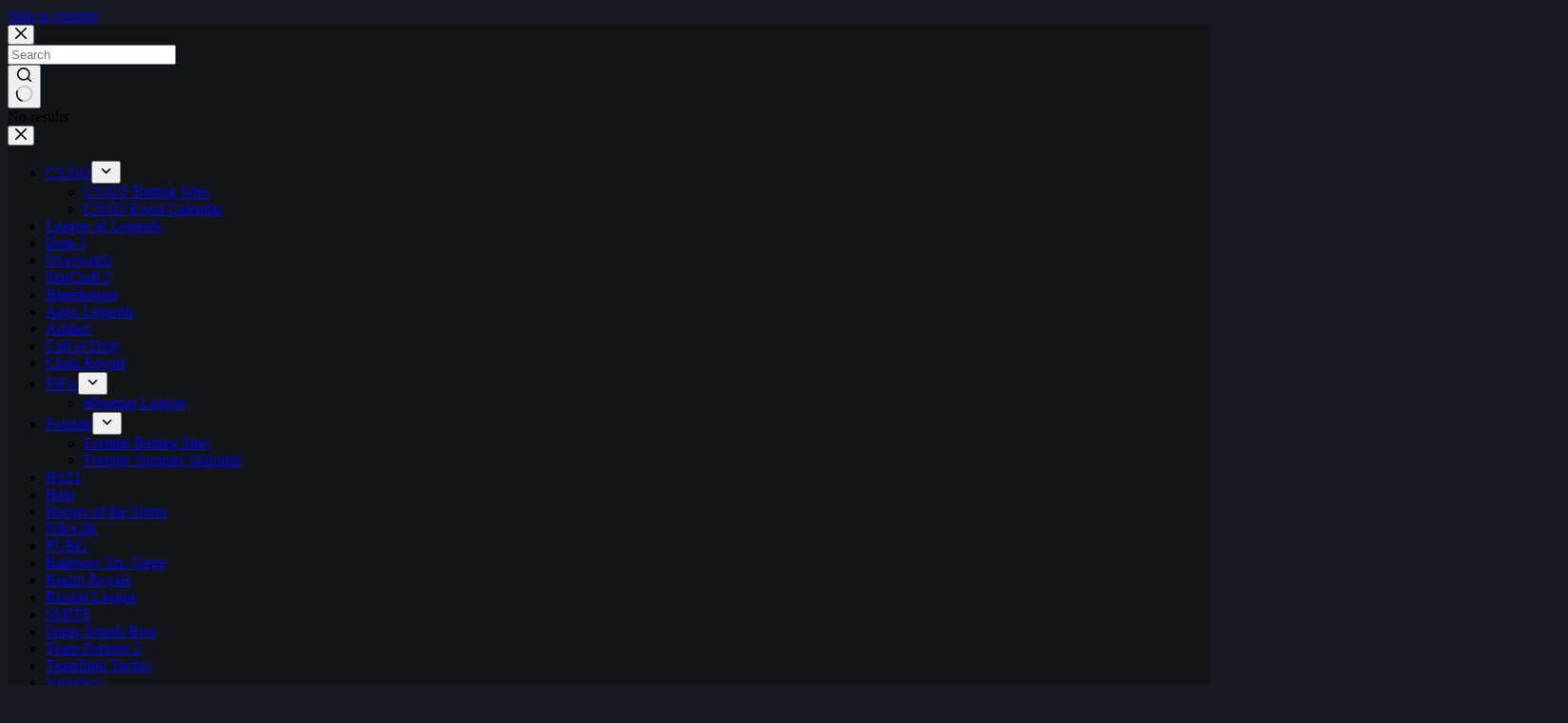

--- FILE ---
content_type: text/html; charset=UTF-8
request_url: https://sickodds.com/news/more-teams-eliminated-at-six-invitational-2024
body_size: 26745
content:
<!doctype html>
<html lang="en-US">
<head>
	
	<meta charset="UTF-8">
	<meta name="viewport" content="width=device-width, initial-scale=1, maximum-scale=5, viewport-fit=cover">
	<link rel="profile" href="https://gmpg.org/xfn/11">

	<title>More Teams Eliminated at Six Invitational 2024 - SickOdds</title>

<!-- The SEO Framework by Sybre Waaijer -->
<meta name="robots" content="max-snippet:-1,max-image-preview:large,max-video-preview:-1" />
<link rel="canonical" href="https://sickodds.com/news/more-teams-eliminated-at-six-invitational-2024" />
<meta name="description" content="Rainbow Six Siege is currently at the top of the esports world as the Six Invitational is now taking place online. The group stage wrapped up last week…" />
<meta property="og:type" content="article" />
<meta property="og:locale" content="en_US" />
<meta property="og:site_name" content="SickOdds" />
<meta property="og:title" content="More Teams Eliminated at Six Invitational 2024" />
<meta property="og:description" content="Rainbow Six Siege is currently at the top of the esports world as the Six Invitational is now taking place online. The group stage wrapped up last week, which means that it’s now time for teams to…" />
<meta property="og:url" content="https://sickodds.com/news/more-teams-eliminated-at-six-invitational-2024" />
<meta property="og:image" content="https://sickodds.com/wp-content/uploads/2019/02/rainbow-six-siege-invitational-banner.png" />
<meta property="og:image:width" content="1600" />
<meta property="og:image:height" content="880" />
<meta property="article:published_time" content="2024-02-21T12:49:45+00:00" />
<meta property="article:modified_time" content="2024-02-21T12:49:46+00:00" />
<meta name="twitter:card" content="summary_large_image" />
<meta name="twitter:title" content="More Teams Eliminated at Six Invitational 2024" />
<meta name="twitter:description" content="Rainbow Six Siege is currently at the top of the esports world as the Six Invitational is now taking place online. The group stage wrapped up last week, which means that it’s now time for teams to…" />
<meta name="twitter:image" content="https://sickodds.com/wp-content/uploads/2019/02/rainbow-six-siege-invitational-banner.png" />
<script type="application/ld+json">{"@context":"https://schema.org","@graph":[{"@type":"WebSite","@id":"https://sickodds.com/#/schema/WebSite","url":"https://sickodds.com/","name":"SickOdds","description":"The latest live odds and bonuses from the biggest games and betting sites in esports","inLanguage":"en-US","potentialAction":{"@type":"SearchAction","target":{"@type":"EntryPoint","urlTemplate":"https://sickodds.com/search/{search_term_string}"},"query-input":"required name=search_term_string"},"publisher":{"@type":"Organization","@id":"https://sickodds.com/#/schema/Organization","name":"SickOdds","url":"https://sickodds.com/","logo":{"@type":"ImageObject","url":"https://sickodds.com/wp-content/uploads/2021/07/logo-header.png","contentUrl":"https://sickodds.com/wp-content/uploads/2021/07/logo-header.png","width":392,"height":50,"contentSize":"7412"}}},{"@type":"WebPage","@id":"https://sickodds.com/news/more-teams-eliminated-at-six-invitational-2024","url":"https://sickodds.com/news/more-teams-eliminated-at-six-invitational-2024","name":"More Teams Eliminated at Six Invitational 2024 - SickOdds","description":"Rainbow Six Siege is currently at the top of the esports world as the Six Invitational is now taking place online. The group stage wrapped up last week…","inLanguage":"en-US","isPartOf":{"@id":"https://sickodds.com/#/schema/WebSite"},"breadcrumb":{"@type":"BreadcrumbList","@id":"https://sickodds.com/#/schema/BreadcrumbList","itemListElement":[{"@type":"ListItem","position":1,"item":"https://sickodds.com/","name":"SickOdds"},{"@type":"ListItem","position":2,"item":"https://sickodds.com/news/category/rainbow-six","name":"Category: Rainbow Six"},{"@type":"ListItem","position":3,"name":"More Teams Eliminated at Six Invitational 2024"}]},"potentialAction":{"@type":"ReadAction","target":"https://sickodds.com/news/more-teams-eliminated-at-six-invitational-2024"},"datePublished":"2024-02-21T12:49:45+00:00","dateModified":"2024-02-21T12:49:46+00:00","author":{"@type":"Person","@id":"https://sickodds.com/#/schema/Person/c6c2269be3adfe373b44eb1c1a90148a","name":"Ryan Knuppel"}}]}</script>
<!-- / The SEO Framework by Sybre Waaijer | 7.98ms meta | 0.38ms boot -->

<link rel='dns-prefetch' href='//sickodds.com' />
<link rel='dns-prefetch' href='//fonts.googleapis.com' />
<link rel="alternate" type="application/rss+xml" title="SickOdds &raquo; Feed" href="https://sickodds.com/feed" />
<link rel="alternate" type="application/rss+xml" title="SickOdds &raquo; Comments Feed" href="https://sickodds.com/comments/feed" />
<link rel="alternate" title="oEmbed (JSON)" type="application/json+oembed" href="https://sickodds.com/wp-json/oembed/1.0/embed?url=https%3A%2F%2Fsickodds.com%2Fnews%2Fmore-teams-eliminated-at-six-invitational-2024" />
<link rel="alternate" title="oEmbed (XML)" type="text/xml+oembed" href="https://sickodds.com/wp-json/oembed/1.0/embed?url=https%3A%2F%2Fsickodds.com%2Fnews%2Fmore-teams-eliminated-at-six-invitational-2024&#038;format=xml" />
<style id='wp-img-auto-sizes-contain-inline-css'>
img:is([sizes=auto i],[sizes^="auto," i]){contain-intrinsic-size:3000px 1500px}
/*# sourceURL=wp-img-auto-sizes-contain-inline-css */
</style>
<link rel='stylesheet' id='genesis-blocks-style-css-css' href='https://sickodds.com/wp-content/plugins/genesis-blocks/dist/style-blocks.build.css?ver=1765395351' media='all' />
<link rel='stylesheet' id='wp-block-library-css' href='https://sickodds.com/wp-includes/css/dist/block-library/style.min.css?ver=6.9' media='all' />
<link rel='stylesheet' id='ugb-style-css-v2-css' href='https://sickodds.com/wp-content/plugins/stackable-ultimate-gutenberg-blocks/dist/deprecated/frontend_blocks_deprecated_v2.css?ver=3.19.5' media='all' />
<style id='ugb-style-css-v2-inline-css'>
:root {--stk-block-width-default-detected: 1290px;}
:root {
			--content-width: 1290px;
		}
/*# sourceURL=ugb-style-css-v2-inline-css */
</style>
<style id='global-styles-inline-css'>
:root{--wp--preset--aspect-ratio--square: 1;--wp--preset--aspect-ratio--4-3: 4/3;--wp--preset--aspect-ratio--3-4: 3/4;--wp--preset--aspect-ratio--3-2: 3/2;--wp--preset--aspect-ratio--2-3: 2/3;--wp--preset--aspect-ratio--16-9: 16/9;--wp--preset--aspect-ratio--9-16: 9/16;--wp--preset--color--black: #000000;--wp--preset--color--cyan-bluish-gray: #abb8c3;--wp--preset--color--white: #ffffff;--wp--preset--color--pale-pink: #f78da7;--wp--preset--color--vivid-red: #cf2e2e;--wp--preset--color--luminous-vivid-orange: #ff6900;--wp--preset--color--luminous-vivid-amber: #fcb900;--wp--preset--color--light-green-cyan: #7bdcb5;--wp--preset--color--vivid-green-cyan: #00d084;--wp--preset--color--pale-cyan-blue: #8ed1fc;--wp--preset--color--vivid-cyan-blue: #0693e3;--wp--preset--color--vivid-purple: #9b51e0;--wp--preset--color--palette-color-1: var(--theme-palette-color-1, #7456f1);--wp--preset--color--palette-color-2: var(--theme-palette-color-2, #5e3fde);--wp--preset--color--palette-color-3: var(--theme-palette-color-3, #4d5d6d);--wp--preset--color--palette-color-4: var(--theme-palette-color-4, #102136);--wp--preset--color--palette-color-5: var(--theme-palette-color-5, #ffffff);--wp--preset--color--palette-color-6: var(--theme-palette-color-6, #16181c);--wp--preset--color--palette-color-7: var(--theme-palette-color-7, #101217);--wp--preset--color--palette-color-8: var(--theme-palette-color-8, #101217);--wp--preset--gradient--vivid-cyan-blue-to-vivid-purple: linear-gradient(135deg,rgb(6,147,227) 0%,rgb(155,81,224) 100%);--wp--preset--gradient--light-green-cyan-to-vivid-green-cyan: linear-gradient(135deg,rgb(122,220,180) 0%,rgb(0,208,130) 100%);--wp--preset--gradient--luminous-vivid-amber-to-luminous-vivid-orange: linear-gradient(135deg,rgb(252,185,0) 0%,rgb(255,105,0) 100%);--wp--preset--gradient--luminous-vivid-orange-to-vivid-red: linear-gradient(135deg,rgb(255,105,0) 0%,rgb(207,46,46) 100%);--wp--preset--gradient--very-light-gray-to-cyan-bluish-gray: linear-gradient(135deg,rgb(238,238,238) 0%,rgb(169,184,195) 100%);--wp--preset--gradient--cool-to-warm-spectrum: linear-gradient(135deg,rgb(74,234,220) 0%,rgb(151,120,209) 20%,rgb(207,42,186) 40%,rgb(238,44,130) 60%,rgb(251,105,98) 80%,rgb(254,248,76) 100%);--wp--preset--gradient--blush-light-purple: linear-gradient(135deg,rgb(255,206,236) 0%,rgb(152,150,240) 100%);--wp--preset--gradient--blush-bordeaux: linear-gradient(135deg,rgb(254,205,165) 0%,rgb(254,45,45) 50%,rgb(107,0,62) 100%);--wp--preset--gradient--luminous-dusk: linear-gradient(135deg,rgb(255,203,112) 0%,rgb(199,81,192) 50%,rgb(65,88,208) 100%);--wp--preset--gradient--pale-ocean: linear-gradient(135deg,rgb(255,245,203) 0%,rgb(182,227,212) 50%,rgb(51,167,181) 100%);--wp--preset--gradient--electric-grass: linear-gradient(135deg,rgb(202,248,128) 0%,rgb(113,206,126) 100%);--wp--preset--gradient--midnight: linear-gradient(135deg,rgb(2,3,129) 0%,rgb(40,116,252) 100%);--wp--preset--gradient--juicy-peach: linear-gradient(to right, #ffecd2 0%, #fcb69f 100%);--wp--preset--gradient--young-passion: linear-gradient(to right, #ff8177 0%, #ff867a 0%, #ff8c7f 21%, #f99185 52%, #cf556c 78%, #b12a5b 100%);--wp--preset--gradient--true-sunset: linear-gradient(to right, #fa709a 0%, #fee140 100%);--wp--preset--gradient--morpheus-den: linear-gradient(to top, #30cfd0 0%, #330867 100%);--wp--preset--gradient--plum-plate: linear-gradient(135deg, #667eea 0%, #764ba2 100%);--wp--preset--gradient--aqua-splash: linear-gradient(15deg, #13547a 0%, #80d0c7 100%);--wp--preset--gradient--love-kiss: linear-gradient(to top, #ff0844 0%, #ffb199 100%);--wp--preset--gradient--new-retrowave: linear-gradient(to top, #3b41c5 0%, #a981bb 49%, #ffc8a9 100%);--wp--preset--gradient--plum-bath: linear-gradient(to top, #cc208e 0%, #6713d2 100%);--wp--preset--gradient--high-flight: linear-gradient(to right, #0acffe 0%, #495aff 100%);--wp--preset--gradient--teen-party: linear-gradient(-225deg, #FF057C 0%, #8D0B93 50%, #321575 100%);--wp--preset--gradient--fabled-sunset: linear-gradient(-225deg, #231557 0%, #44107A 29%, #FF1361 67%, #FFF800 100%);--wp--preset--gradient--arielle-smile: radial-gradient(circle 248px at center, #16d9e3 0%, #30c7ec 47%, #46aef7 100%);--wp--preset--gradient--itmeo-branding: linear-gradient(180deg, #2af598 0%, #009efd 100%);--wp--preset--gradient--deep-blue: linear-gradient(to right, #6a11cb 0%, #2575fc 100%);--wp--preset--gradient--strong-bliss: linear-gradient(to right, #f78ca0 0%, #f9748f 19%, #fd868c 60%, #fe9a8b 100%);--wp--preset--gradient--sweet-period: linear-gradient(to top, #3f51b1 0%, #5a55ae 13%, #7b5fac 25%, #8f6aae 38%, #a86aa4 50%, #cc6b8e 62%, #f18271 75%, #f3a469 87%, #f7c978 100%);--wp--preset--gradient--purple-division: linear-gradient(to top, #7028e4 0%, #e5b2ca 100%);--wp--preset--gradient--cold-evening: linear-gradient(to top, #0c3483 0%, #a2b6df 100%, #6b8cce 100%, #a2b6df 100%);--wp--preset--gradient--mountain-rock: linear-gradient(to right, #868f96 0%, #596164 100%);--wp--preset--gradient--desert-hump: linear-gradient(to top, #c79081 0%, #dfa579 100%);--wp--preset--gradient--ethernal-constance: linear-gradient(to top, #09203f 0%, #537895 100%);--wp--preset--gradient--happy-memories: linear-gradient(-60deg, #ff5858 0%, #f09819 100%);--wp--preset--gradient--grown-early: linear-gradient(to top, #0ba360 0%, #3cba92 100%);--wp--preset--gradient--morning-salad: linear-gradient(-225deg, #B7F8DB 0%, #50A7C2 100%);--wp--preset--gradient--night-call: linear-gradient(-225deg, #AC32E4 0%, #7918F2 48%, #4801FF 100%);--wp--preset--gradient--mind-crawl: linear-gradient(-225deg, #473B7B 0%, #3584A7 51%, #30D2BE 100%);--wp--preset--gradient--angel-care: linear-gradient(-225deg, #FFE29F 0%, #FFA99F 48%, #FF719A 100%);--wp--preset--gradient--juicy-cake: linear-gradient(to top, #e14fad 0%, #f9d423 100%);--wp--preset--gradient--rich-metal: linear-gradient(to right, #d7d2cc 0%, #304352 100%);--wp--preset--gradient--mole-hall: linear-gradient(-20deg, #616161 0%, #9bc5c3 100%);--wp--preset--gradient--cloudy-knoxville: linear-gradient(120deg, #fdfbfb 0%, #ebedee 100%);--wp--preset--gradient--soft-grass: linear-gradient(to top, #c1dfc4 0%, #deecdd 100%);--wp--preset--gradient--saint-petersburg: linear-gradient(135deg, #f5f7fa 0%, #c3cfe2 100%);--wp--preset--gradient--everlasting-sky: linear-gradient(135deg, #fdfcfb 0%, #e2d1c3 100%);--wp--preset--gradient--kind-steel: linear-gradient(-20deg, #e9defa 0%, #fbfcdb 100%);--wp--preset--gradient--over-sun: linear-gradient(60deg, #abecd6 0%, #fbed96 100%);--wp--preset--gradient--premium-white: linear-gradient(to top, #d5d4d0 0%, #d5d4d0 1%, #eeeeec 31%, #efeeec 75%, #e9e9e7 100%);--wp--preset--gradient--clean-mirror: linear-gradient(45deg, #93a5cf 0%, #e4efe9 100%);--wp--preset--gradient--wild-apple: linear-gradient(to top, #d299c2 0%, #fef9d7 100%);--wp--preset--gradient--snow-again: linear-gradient(to top, #e6e9f0 0%, #eef1f5 100%);--wp--preset--gradient--confident-cloud: linear-gradient(to top, #dad4ec 0%, #dad4ec 1%, #f3e7e9 100%);--wp--preset--gradient--glass-water: linear-gradient(to top, #dfe9f3 0%, white 100%);--wp--preset--gradient--perfect-white: linear-gradient(-225deg, #E3FDF5 0%, #FFE6FA 100%);--wp--preset--font-size--small: 13px;--wp--preset--font-size--medium: 20px;--wp--preset--font-size--large: clamp(22px, 1.375rem + ((1vw - 3.2px) * 0.625), 30px);--wp--preset--font-size--x-large: clamp(30px, 1.875rem + ((1vw - 3.2px) * 1.563), 50px);--wp--preset--font-size--xx-large: clamp(45px, 2.813rem + ((1vw - 3.2px) * 2.734), 80px);--wp--preset--spacing--20: 0.44rem;--wp--preset--spacing--30: 0.67rem;--wp--preset--spacing--40: 1rem;--wp--preset--spacing--50: 1.5rem;--wp--preset--spacing--60: 2.25rem;--wp--preset--spacing--70: 3.38rem;--wp--preset--spacing--80: 5.06rem;--wp--preset--shadow--natural: 6px 6px 9px rgba(0, 0, 0, 0.2);--wp--preset--shadow--deep: 12px 12px 50px rgba(0, 0, 0, 0.4);--wp--preset--shadow--sharp: 6px 6px 0px rgba(0, 0, 0, 0.2);--wp--preset--shadow--outlined: 6px 6px 0px -3px rgb(255, 255, 255), 6px 6px rgb(0, 0, 0);--wp--preset--shadow--crisp: 6px 6px 0px rgb(0, 0, 0);}:root { --wp--style--global--content-size: var(--theme-block-max-width);--wp--style--global--wide-size: var(--theme-block-wide-max-width); }:where(body) { margin: 0; }.wp-site-blocks > .alignleft { float: left; margin-right: 2em; }.wp-site-blocks > .alignright { float: right; margin-left: 2em; }.wp-site-blocks > .aligncenter { justify-content: center; margin-left: auto; margin-right: auto; }:where(.wp-site-blocks) > * { margin-block-start: var(--theme-content-spacing); margin-block-end: 0; }:where(.wp-site-blocks) > :first-child { margin-block-start: 0; }:where(.wp-site-blocks) > :last-child { margin-block-end: 0; }:root { --wp--style--block-gap: var(--theme-content-spacing); }:root :where(.is-layout-flow) > :first-child{margin-block-start: 0;}:root :where(.is-layout-flow) > :last-child{margin-block-end: 0;}:root :where(.is-layout-flow) > *{margin-block-start: var(--theme-content-spacing);margin-block-end: 0;}:root :where(.is-layout-constrained) > :first-child{margin-block-start: 0;}:root :where(.is-layout-constrained) > :last-child{margin-block-end: 0;}:root :where(.is-layout-constrained) > *{margin-block-start: var(--theme-content-spacing);margin-block-end: 0;}:root :where(.is-layout-flex){gap: var(--theme-content-spacing);}:root :where(.is-layout-grid){gap: var(--theme-content-spacing);}.is-layout-flow > .alignleft{float: left;margin-inline-start: 0;margin-inline-end: 2em;}.is-layout-flow > .alignright{float: right;margin-inline-start: 2em;margin-inline-end: 0;}.is-layout-flow > .aligncenter{margin-left: auto !important;margin-right: auto !important;}.is-layout-constrained > .alignleft{float: left;margin-inline-start: 0;margin-inline-end: 2em;}.is-layout-constrained > .alignright{float: right;margin-inline-start: 2em;margin-inline-end: 0;}.is-layout-constrained > .aligncenter{margin-left: auto !important;margin-right: auto !important;}.is-layout-constrained > :where(:not(.alignleft):not(.alignright):not(.alignfull)){max-width: var(--wp--style--global--content-size);margin-left: auto !important;margin-right: auto !important;}.is-layout-constrained > .alignwide{max-width: var(--wp--style--global--wide-size);}body .is-layout-flex{display: flex;}.is-layout-flex{flex-wrap: wrap;align-items: center;}.is-layout-flex > :is(*, div){margin: 0;}body .is-layout-grid{display: grid;}.is-layout-grid > :is(*, div){margin: 0;}body{padding-top: 0px;padding-right: 0px;padding-bottom: 0px;padding-left: 0px;}:root :where(.wp-element-button, .wp-block-button__link){font-style: inherit;font-weight: inherit;letter-spacing: inherit;text-transform: inherit;}.has-black-color{color: var(--wp--preset--color--black) !important;}.has-cyan-bluish-gray-color{color: var(--wp--preset--color--cyan-bluish-gray) !important;}.has-white-color{color: var(--wp--preset--color--white) !important;}.has-pale-pink-color{color: var(--wp--preset--color--pale-pink) !important;}.has-vivid-red-color{color: var(--wp--preset--color--vivid-red) !important;}.has-luminous-vivid-orange-color{color: var(--wp--preset--color--luminous-vivid-orange) !important;}.has-luminous-vivid-amber-color{color: var(--wp--preset--color--luminous-vivid-amber) !important;}.has-light-green-cyan-color{color: var(--wp--preset--color--light-green-cyan) !important;}.has-vivid-green-cyan-color{color: var(--wp--preset--color--vivid-green-cyan) !important;}.has-pale-cyan-blue-color{color: var(--wp--preset--color--pale-cyan-blue) !important;}.has-vivid-cyan-blue-color{color: var(--wp--preset--color--vivid-cyan-blue) !important;}.has-vivid-purple-color{color: var(--wp--preset--color--vivid-purple) !important;}.has-palette-color-1-color{color: var(--wp--preset--color--palette-color-1) !important;}.has-palette-color-2-color{color: var(--wp--preset--color--palette-color-2) !important;}.has-palette-color-3-color{color: var(--wp--preset--color--palette-color-3) !important;}.has-palette-color-4-color{color: var(--wp--preset--color--palette-color-4) !important;}.has-palette-color-5-color{color: var(--wp--preset--color--palette-color-5) !important;}.has-palette-color-6-color{color: var(--wp--preset--color--palette-color-6) !important;}.has-palette-color-7-color{color: var(--wp--preset--color--palette-color-7) !important;}.has-palette-color-8-color{color: var(--wp--preset--color--palette-color-8) !important;}.has-black-background-color{background-color: var(--wp--preset--color--black) !important;}.has-cyan-bluish-gray-background-color{background-color: var(--wp--preset--color--cyan-bluish-gray) !important;}.has-white-background-color{background-color: var(--wp--preset--color--white) !important;}.has-pale-pink-background-color{background-color: var(--wp--preset--color--pale-pink) !important;}.has-vivid-red-background-color{background-color: var(--wp--preset--color--vivid-red) !important;}.has-luminous-vivid-orange-background-color{background-color: var(--wp--preset--color--luminous-vivid-orange) !important;}.has-luminous-vivid-amber-background-color{background-color: var(--wp--preset--color--luminous-vivid-amber) !important;}.has-light-green-cyan-background-color{background-color: var(--wp--preset--color--light-green-cyan) !important;}.has-vivid-green-cyan-background-color{background-color: var(--wp--preset--color--vivid-green-cyan) !important;}.has-pale-cyan-blue-background-color{background-color: var(--wp--preset--color--pale-cyan-blue) !important;}.has-vivid-cyan-blue-background-color{background-color: var(--wp--preset--color--vivid-cyan-blue) !important;}.has-vivid-purple-background-color{background-color: var(--wp--preset--color--vivid-purple) !important;}.has-palette-color-1-background-color{background-color: var(--wp--preset--color--palette-color-1) !important;}.has-palette-color-2-background-color{background-color: var(--wp--preset--color--palette-color-2) !important;}.has-palette-color-3-background-color{background-color: var(--wp--preset--color--palette-color-3) !important;}.has-palette-color-4-background-color{background-color: var(--wp--preset--color--palette-color-4) !important;}.has-palette-color-5-background-color{background-color: var(--wp--preset--color--palette-color-5) !important;}.has-palette-color-6-background-color{background-color: var(--wp--preset--color--palette-color-6) !important;}.has-palette-color-7-background-color{background-color: var(--wp--preset--color--palette-color-7) !important;}.has-palette-color-8-background-color{background-color: var(--wp--preset--color--palette-color-8) !important;}.has-black-border-color{border-color: var(--wp--preset--color--black) !important;}.has-cyan-bluish-gray-border-color{border-color: var(--wp--preset--color--cyan-bluish-gray) !important;}.has-white-border-color{border-color: var(--wp--preset--color--white) !important;}.has-pale-pink-border-color{border-color: var(--wp--preset--color--pale-pink) !important;}.has-vivid-red-border-color{border-color: var(--wp--preset--color--vivid-red) !important;}.has-luminous-vivid-orange-border-color{border-color: var(--wp--preset--color--luminous-vivid-orange) !important;}.has-luminous-vivid-amber-border-color{border-color: var(--wp--preset--color--luminous-vivid-amber) !important;}.has-light-green-cyan-border-color{border-color: var(--wp--preset--color--light-green-cyan) !important;}.has-vivid-green-cyan-border-color{border-color: var(--wp--preset--color--vivid-green-cyan) !important;}.has-pale-cyan-blue-border-color{border-color: var(--wp--preset--color--pale-cyan-blue) !important;}.has-vivid-cyan-blue-border-color{border-color: var(--wp--preset--color--vivid-cyan-blue) !important;}.has-vivid-purple-border-color{border-color: var(--wp--preset--color--vivid-purple) !important;}.has-palette-color-1-border-color{border-color: var(--wp--preset--color--palette-color-1) !important;}.has-palette-color-2-border-color{border-color: var(--wp--preset--color--palette-color-2) !important;}.has-palette-color-3-border-color{border-color: var(--wp--preset--color--palette-color-3) !important;}.has-palette-color-4-border-color{border-color: var(--wp--preset--color--palette-color-4) !important;}.has-palette-color-5-border-color{border-color: var(--wp--preset--color--palette-color-5) !important;}.has-palette-color-6-border-color{border-color: var(--wp--preset--color--palette-color-6) !important;}.has-palette-color-7-border-color{border-color: var(--wp--preset--color--palette-color-7) !important;}.has-palette-color-8-border-color{border-color: var(--wp--preset--color--palette-color-8) !important;}.has-vivid-cyan-blue-to-vivid-purple-gradient-background{background: var(--wp--preset--gradient--vivid-cyan-blue-to-vivid-purple) !important;}.has-light-green-cyan-to-vivid-green-cyan-gradient-background{background: var(--wp--preset--gradient--light-green-cyan-to-vivid-green-cyan) !important;}.has-luminous-vivid-amber-to-luminous-vivid-orange-gradient-background{background: var(--wp--preset--gradient--luminous-vivid-amber-to-luminous-vivid-orange) !important;}.has-luminous-vivid-orange-to-vivid-red-gradient-background{background: var(--wp--preset--gradient--luminous-vivid-orange-to-vivid-red) !important;}.has-very-light-gray-to-cyan-bluish-gray-gradient-background{background: var(--wp--preset--gradient--very-light-gray-to-cyan-bluish-gray) !important;}.has-cool-to-warm-spectrum-gradient-background{background: var(--wp--preset--gradient--cool-to-warm-spectrum) !important;}.has-blush-light-purple-gradient-background{background: var(--wp--preset--gradient--blush-light-purple) !important;}.has-blush-bordeaux-gradient-background{background: var(--wp--preset--gradient--blush-bordeaux) !important;}.has-luminous-dusk-gradient-background{background: var(--wp--preset--gradient--luminous-dusk) !important;}.has-pale-ocean-gradient-background{background: var(--wp--preset--gradient--pale-ocean) !important;}.has-electric-grass-gradient-background{background: var(--wp--preset--gradient--electric-grass) !important;}.has-midnight-gradient-background{background: var(--wp--preset--gradient--midnight) !important;}.has-juicy-peach-gradient-background{background: var(--wp--preset--gradient--juicy-peach) !important;}.has-young-passion-gradient-background{background: var(--wp--preset--gradient--young-passion) !important;}.has-true-sunset-gradient-background{background: var(--wp--preset--gradient--true-sunset) !important;}.has-morpheus-den-gradient-background{background: var(--wp--preset--gradient--morpheus-den) !important;}.has-plum-plate-gradient-background{background: var(--wp--preset--gradient--plum-plate) !important;}.has-aqua-splash-gradient-background{background: var(--wp--preset--gradient--aqua-splash) !important;}.has-love-kiss-gradient-background{background: var(--wp--preset--gradient--love-kiss) !important;}.has-new-retrowave-gradient-background{background: var(--wp--preset--gradient--new-retrowave) !important;}.has-plum-bath-gradient-background{background: var(--wp--preset--gradient--plum-bath) !important;}.has-high-flight-gradient-background{background: var(--wp--preset--gradient--high-flight) !important;}.has-teen-party-gradient-background{background: var(--wp--preset--gradient--teen-party) !important;}.has-fabled-sunset-gradient-background{background: var(--wp--preset--gradient--fabled-sunset) !important;}.has-arielle-smile-gradient-background{background: var(--wp--preset--gradient--arielle-smile) !important;}.has-itmeo-branding-gradient-background{background: var(--wp--preset--gradient--itmeo-branding) !important;}.has-deep-blue-gradient-background{background: var(--wp--preset--gradient--deep-blue) !important;}.has-strong-bliss-gradient-background{background: var(--wp--preset--gradient--strong-bliss) !important;}.has-sweet-period-gradient-background{background: var(--wp--preset--gradient--sweet-period) !important;}.has-purple-division-gradient-background{background: var(--wp--preset--gradient--purple-division) !important;}.has-cold-evening-gradient-background{background: var(--wp--preset--gradient--cold-evening) !important;}.has-mountain-rock-gradient-background{background: var(--wp--preset--gradient--mountain-rock) !important;}.has-desert-hump-gradient-background{background: var(--wp--preset--gradient--desert-hump) !important;}.has-ethernal-constance-gradient-background{background: var(--wp--preset--gradient--ethernal-constance) !important;}.has-happy-memories-gradient-background{background: var(--wp--preset--gradient--happy-memories) !important;}.has-grown-early-gradient-background{background: var(--wp--preset--gradient--grown-early) !important;}.has-morning-salad-gradient-background{background: var(--wp--preset--gradient--morning-salad) !important;}.has-night-call-gradient-background{background: var(--wp--preset--gradient--night-call) !important;}.has-mind-crawl-gradient-background{background: var(--wp--preset--gradient--mind-crawl) !important;}.has-angel-care-gradient-background{background: var(--wp--preset--gradient--angel-care) !important;}.has-juicy-cake-gradient-background{background: var(--wp--preset--gradient--juicy-cake) !important;}.has-rich-metal-gradient-background{background: var(--wp--preset--gradient--rich-metal) !important;}.has-mole-hall-gradient-background{background: var(--wp--preset--gradient--mole-hall) !important;}.has-cloudy-knoxville-gradient-background{background: var(--wp--preset--gradient--cloudy-knoxville) !important;}.has-soft-grass-gradient-background{background: var(--wp--preset--gradient--soft-grass) !important;}.has-saint-petersburg-gradient-background{background: var(--wp--preset--gradient--saint-petersburg) !important;}.has-everlasting-sky-gradient-background{background: var(--wp--preset--gradient--everlasting-sky) !important;}.has-kind-steel-gradient-background{background: var(--wp--preset--gradient--kind-steel) !important;}.has-over-sun-gradient-background{background: var(--wp--preset--gradient--over-sun) !important;}.has-premium-white-gradient-background{background: var(--wp--preset--gradient--premium-white) !important;}.has-clean-mirror-gradient-background{background: var(--wp--preset--gradient--clean-mirror) !important;}.has-wild-apple-gradient-background{background: var(--wp--preset--gradient--wild-apple) !important;}.has-snow-again-gradient-background{background: var(--wp--preset--gradient--snow-again) !important;}.has-confident-cloud-gradient-background{background: var(--wp--preset--gradient--confident-cloud) !important;}.has-glass-water-gradient-background{background: var(--wp--preset--gradient--glass-water) !important;}.has-perfect-white-gradient-background{background: var(--wp--preset--gradient--perfect-white) !important;}.has-small-font-size{font-size: var(--wp--preset--font-size--small) !important;}.has-medium-font-size{font-size: var(--wp--preset--font-size--medium) !important;}.has-large-font-size{font-size: var(--wp--preset--font-size--large) !important;}.has-x-large-font-size{font-size: var(--wp--preset--font-size--x-large) !important;}.has-xx-large-font-size{font-size: var(--wp--preset--font-size--xx-large) !important;}
:root :where(.wp-block-pullquote){font-size: clamp(0.984em, 0.984rem + ((1vw - 0.2em) * 0.645), 1.5em);line-height: 1.6;}
/*# sourceURL=global-styles-inline-css */
</style>
<link rel='stylesheet' id='wp-faq-schema-jquery-ui-css' href='https://sickodds.com/wp-content/plugins/faq-schema-for-pages-and-posts//css/jquery-ui.css?ver=2.0.0' media='all' />
<link rel='stylesheet' id='parent-style-css' href='https://sickodds.com/wp-content/themes/blocksy/style.css?ver=6.9' media='all' />
<link rel='stylesheet' id='blocksy-fonts-font-source-google-css' href='https://fonts.googleapis.com/css2?family=Roboto:wght@400;500;600;700;900&#038;family=Poppins:wght@700&#038;display=swap' media='all' />
<link rel='stylesheet' id='ct-main-styles-css' href='https://sickodds.com/wp-content/themes/blocksy/static/bundle/main.min.css?ver=2.1.23' media='all' />
<link rel='stylesheet' id='ct-page-title-styles-css' href='https://sickodds.com/wp-content/themes/blocksy/static/bundle/page-title.min.css?ver=2.1.23' media='all' />
<link rel='stylesheet' id='ct-sidebar-styles-css' href='https://sickodds.com/wp-content/themes/blocksy/static/bundle/sidebar.min.css?ver=2.1.23' media='all' />
<link rel='stylesheet' id='ct-getwid-styles-css' href='https://sickodds.com/wp-content/themes/blocksy/static/bundle/getwid.min.css?ver=2.1.23' media='all' />
<link rel='stylesheet' id='ct-stackable-styles-css' href='https://sickodds.com/wp-content/themes/blocksy/static/bundle/stackable.min.css?ver=2.1.23' media='all' />
<script id="ugb-block-frontend-js-v2-js-extra">
var stackable = {"restUrl":"https://sickodds.com/wp-json/"};
//# sourceURL=ugb-block-frontend-js-v2-js-extra
</script>
<script src="https://sickodds.com/wp-content/plugins/stackable-ultimate-gutenberg-blocks/dist/deprecated/frontend_blocks_deprecated_v2.js?ver=3.19.5" id="ugb-block-frontend-js-v2-js"></script>
<script src="https://sickodds.com/wp-includes/js/jquery/jquery.min.js?ver=3.7.1" id="jquery-core-js"></script>
<script src="https://sickodds.com/wp-includes/js/jquery/jquery-migrate.min.js?ver=3.4.1" id="jquery-migrate-js"></script>
<script id="geotargetly_geo_content_script_0-js-after">
(function(g,e,o,t,a,r,ge,tl,y){
  t=g.getElementsByTagName(e)[0];y=g.createElement(e);
  y.async=true;y.src='https://g1584674684.co/gc?refurl='+g.referrer+'&id=-MgGQgH57FGxlG_50w80&winurl='+encodeURIComponent(window.location);
  t.parentNode.insertBefore(y,t);
})(document,'script','head');
//# sourceURL=geotargetly_geo_content_script_0-js-after
</script>
<script id="geotargetly_geo_content_script_1-js-after">
(function(g,e,o,t,a,r,ge,tl,y){
  t=g.getElementsByTagName(e)[0];y=g.createElement(e);
  y.async=true;y.src='https://g1584674684.co/gc?refurl='+g.referrer+'&id=-MgfYeLSZcX2fek6KYtC&winurl='+encodeURIComponent(window.location);
  t.parentNode.insertBefore(y,t);
})(document,'script','head');
//# sourceURL=geotargetly_geo_content_script_1-js-after
</script>
<link rel="https://api.w.org/" href="https://sickodds.com/wp-json/" /><link rel="alternate" title="JSON" type="application/json" href="https://sickodds.com/wp-json/wp/v2/posts/191620" /><link rel="EditURI" type="application/rsd+xml" title="RSD" href="https://sickodds.com/xmlrpc.php?rsd" />

		<!-- GA Google Analytics @ https://m0n.co/ga -->
		<script async src="https://www.googletagmanager.com/gtag/js?id=G-C5TE4YTP41"></script>
		<script>
			window.dataLayer = window.dataLayer || [];
			function gtag(){dataLayer.push(arguments);}
			gtag('js', new Date());
			gtag('config', 'G-C5TE4YTP41');
		</script>

	<noscript><link rel='stylesheet' href='https://sickodds.com/wp-content/themes/blocksy/static/bundle/no-scripts.min.css' type='text/css'></noscript>
<style id="ct-main-styles-inline-css">[data-header*="type-1"] .ct-header [data-id="logo"] .site-logo-container {--logo-max-height:20px;} [data-header*="type-1"] .ct-header [data-id="logo"] .site-title {--theme-font-size:25px;--theme-link-initial-color:var(--paletteColor4);} [data-header*="type-1"] .ct-header [data-id="logo"] {--margin:px 60px px px !important;} [data-header*="type-1"] .ct-header [data-id="menu"] {--menu-items-spacing:60px;--menu-indicator-active-color:var(--paletteColor1);} [data-header*="type-1"] .ct-header [data-id="menu"] > ul > li > a {--theme-font-weight:700;--theme-text-transform:uppercase;--theme-font-size:12px;--theme-line-height:1.3;--theme-link-initial-color:var(--color);} [data-header*="type-1"] .ct-header [data-id="menu"] .sub-menu .ct-menu-link {--theme-link-initial-color:#ffffff;--theme-font-weight:500;--theme-font-size:12px;} [data-header*="type-1"] .ct-header [data-id="menu"] .sub-menu {--dropdown-top-offset:15px;--dropdown-divider:1px dashed rgba(255, 255, 255, 0.1);--theme-box-shadow:0px 10px 20px rgba(41, 51, 61, 0.1);--theme-border-radius:2px;} [data-header*="type-1"] .ct-header [data-id="menu-secondary"] > ul > li > a {--theme-font-weight:500;--theme-text-transform:uppercase;--theme-font-size:11px;--theme-line-height:1.3;--theme-link-initial-color:#d4d6d8;} [data-header*="type-1"] .ct-header [data-id="menu-secondary"] {--menu-indicator-active-color:var(--paletteColor1);} [data-header*="type-1"] .ct-header [data-id="menu-secondary"] .sub-menu .ct-menu-link {--theme-link-initial-color:#ffffff;--theme-font-weight:500;--theme-font-size:12px;} [data-header*="type-1"] .ct-header [data-id="menu-secondary"] .sub-menu {--dropdown-background-color:#29333C;--dropdown-top-offset:15px;--dropdown-divider:1px dashed rgba(255, 255, 255, 0.1);--theme-box-shadow:0px 10px 20px rgba(41, 51, 61, 0.1);--theme-border-radius:2px;} [data-header*="type-1"] .ct-header [data-row*="middle"] {--height:80px;background-color:#171920;background-image:none;--theme-border-top:none;--theme-border-bottom:none;--theme-box-shadow:none;} [data-header*="type-1"] .ct-header [data-row*="middle"] > div {--theme-border-top:none;--theme-border-bottom:none;} [data-header*="type-1"] [data-id="mobile-menu"] {--theme-font-weight:700;--theme-font-size:30px;--theme-link-initial-color:#ffffff;--mobile-menu-divider:none;} [data-header*="type-1"] #offcanvas {--theme-box-shadow:0px 0px 70px rgba(0, 0, 0, 0.35);--side-panel-width:500px;--panel-content-height:100%;--horizontal-alignment:left;--text-horizontal-alignment:left;} [data-header*="type-1"] #offcanvas .ct-panel-inner {background-color:rgba(18, 21, 25, 0.98);} [data-header*="type-1"] [data-id="search"] {--theme-icon-size:13px;--theme-icon-color:#d4d6d8;--margin:0 0 0 10px !important;} [data-header*="type-1"] #search-modal .ct-search-results {--theme-font-weight:500;--theme-font-size:14px;--theme-line-height:1.4;} [data-header*="type-1"] #search-modal .ct-search-form {--theme-link-initial-color:#ffffff;--theme-form-text-initial-color:#ffffff;--theme-form-text-focus-color:#ffffff;--theme-form-field-border-initial-color:rgba(255, 255, 255, 0.2);--theme-button-text-initial-color:rgba(255, 255, 255, 0.7);--theme-button-text-hover-color:#ffffff;--theme-button-background-initial-color:var(--theme-palette-color-1);--theme-button-background-hover-color:var(--theme-palette-color-1);} [data-header*="type-1"] #search-modal {background-color:rgba(18, 21, 25, 0.98);} [data-header*="type-1"] [data-id="socials"].ct-header-socials {--theme-icon-size:13px;--items-spacing:25px;} [data-header*="type-1"] [data-id="socials"].ct-header-socials [data-color="custom"] {--theme-icon-color:#d4d6d8;--background-color:rgba(218, 222, 228, 0.3);--background-hover-color:var(--paletteColor1);} [data-header*="type-1"] .ct-header [data-id="text"] {--max-width:100%;--theme-font-size:15px;--theme-line-height:1.3;} [data-header*="type-1"] .ct-header [data-row*="top"] {--height:50px;background-color:#29333c;background-image:none;--theme-border-top:none;--theme-border-bottom:none;--theme-box-shadow:none;} [data-header*="type-1"] .ct-header [data-row*="top"] > div {--theme-border-top:none;--theme-border-bottom:none;} [data-header*="type-1"] [data-id="trigger"] {--theme-icon-size:18px;} [data-header*="type-1"] {--header-height:130px;} [data-header*="type-1"] .ct-header {background-image:none;} [data-footer*="type-1"] [data-id="copyright"] {--theme-font-weight:400;--theme-font-size:15px;--theme-line-height:1.3;} [data-footer*="type-1"] [data-column="copyright"] {--horizontal-alignment:right;--vertical-alignment:flex-end;} [data-footer*="type-1"] .ct-footer [data-column="menu"] {--horizontal-alignment:flex-start;--vertical-alignment:flex-end;} [data-footer*="type-1"] .ct-footer [data-id="menu"] ul {--theme-font-weight:700;--theme-text-transform:uppercase;--theme-font-size:12px;--theme-line-height:1.3;} [data-footer*="type-1"] .ct-footer [data-id="menu"] > ul > li > a {--theme-link-initial-color:var(--theme-text-color);} [data-footer*="type-1"] .ct-footer [data-row*="middle"] > div {--container-spacing:70px;--theme-border:none;--theme-border-top:none;--theme-border-bottom:none;--grid-template-columns:repeat(3, 1fr);} [data-footer*="type-1"] .ct-footer [data-row*="middle"] .widget-title {--theme-font-size:16px;} [data-footer*="type-1"] .ct-footer [data-row*="middle"] {--theme-border-top:none;--theme-border-bottom:none;background-color:transparent;} [data-footer*="type-1"] .ct-footer {background-color:var(--theme-palette-color-6);}:root {--theme-font-family:Roboto, Sans-Serif;--theme-font-weight:400;--theme-text-transform:none;--theme-text-decoration:none;--theme-font-size:16px;--theme-line-height:1.65;--theme-letter-spacing:0em;--theme-button-font-weight:500;--theme-button-font-size:15px;--has-classic-forms:var(--true);--has-modern-forms:var(--false);--theme-form-field-border-initial-color:var(--theme-border-color);--theme-form-field-border-focus-color:var(--theme-palette-color-1);--theme-form-field-border-width:2px;--theme-form-selection-field-initial-color:var(--theme-border-color);--theme-form-selection-field-active-color:var(--theme-palette-color-1);--theme-palette-color-1:#7456f1;--theme-palette-color-2:#5e3fde;--theme-palette-color-3:#4d5d6d;--theme-palette-color-4:#102136;--theme-palette-color-5:#ffffff;--theme-palette-color-6:#16181c;--theme-palette-color-7:#101217;--theme-palette-color-8:#101217;--theme-text-color:#9a9a9a;--theme-link-initial-color:#8982ff;--theme-link-hover-color:#a39cff;--theme-selection-text-color:#ffffff;--theme-selection-background-color:var(--theme-palette-color-1);--theme-border-color:var(--theme-palette-color-5);--theme-headings-color:#ffffff;--theme-content-spacing:1.5em;--theme-button-min-height:40px;--theme-button-shadow:none;--theme-button-transform:none;--theme-button-text-initial-color:#ffffff;--theme-button-text-hover-color:#ffffff;--theme-button-background-initial-color:var(--theme-palette-color-1);--theme-button-background-hover-color:var(--theme-palette-color-2);--theme-button-border:none;--theme-button-padding:5px 20px;--theme-normal-container-max-width:1290px;--theme-content-vertical-spacing:40px;--theme-container-edge-spacing:90vw;--theme-narrow-container-max-width:750px;--theme-wide-offset:130px;}h1 {--theme-font-family:Poppins, Sans-Serif;--theme-font-weight:700;--theme-font-size:40px;--theme-line-height:1.5;}h2 {--theme-font-family:Poppins, Sans-Serif;--theme-font-weight:700;--theme-font-size:35px;--theme-line-height:1.5;}h3 {--theme-font-family:Poppins, Sans-Serif;--theme-font-weight:700;--theme-font-size:30px;--theme-line-height:1.5;}h4 {--theme-font-family:Poppins, Sans-Serif;--theme-font-weight:700;--theme-font-size:25px;--theme-line-height:1.5;}h5 {--theme-font-family:Poppins, Sans-Serif;--theme-font-weight:700;--theme-font-size:20px;--theme-line-height:1.5;}h6 {--theme-font-family:Poppins, Sans-Serif;--theme-font-weight:700;--theme-font-size:16px;--theme-line-height:1.5;}.wp-block-pullquote {--theme-font-family:Georgia;--theme-font-weight:600;--theme-font-size:25px;}pre, code, samp, kbd {--theme-font-family:monospace;--theme-font-weight:400;--theme-font-size:16px;}figcaption {--theme-font-size:14px;}.ct-sidebar .widget-title {--theme-font-size:20px;}.ct-breadcrumbs {--theme-font-weight:600;--theme-text-transform:uppercase;--theme-font-size:12px;}body {background-color:#171a20;background-image:none;} [data-prefix="single_blog_post"] .entry-header .page-title {--theme-font-weight:900;--theme-font-size:40px;--theme-line-height:1.3;--theme-heading-color:var(--theme-palette-color-5);} [data-prefix="single_blog_post"] .entry-header .entry-meta {--theme-font-weight:600;--theme-text-transform:uppercase;--theme-font-size:12px;--theme-line-height:1.3;--theme-text-color:var(--theme-palette-color-5);} [data-prefix="single_blog_post"] .entry-header .page-description {--theme-text-color:var(--theme-palette-color-5);} [data-prefix="single_blog_post"] .hero-section[data-type="type-2"] {--min-height:550px;background-color:var(--theme-palette-color-6);background-image:none;--container-padding:50px 0px;} [data-prefix="single_blog_post"] .hero-section[data-type="type-2"] > figure .ct-media-container:after {background-color:rgba(35, 46, 56, 0.59);} [data-prefix="categories"] .entry-header .page-title {--theme-font-size:30px;} [data-prefix="categories"] .entry-header .entry-meta {--theme-font-weight:600;--theme-text-transform:uppercase;--theme-font-size:12px;--theme-line-height:1.3;} [data-prefix="search"] .entry-header .page-title {--theme-font-size:30px;} [data-prefix="search"] .entry-header .entry-meta {--theme-font-weight:600;--theme-text-transform:uppercase;--theme-font-size:12px;--theme-line-height:1.3;} [data-prefix="author"] .entry-header .page-title {--theme-font-size:30px;} [data-prefix="author"] .entry-header .entry-meta {--theme-font-weight:600;--theme-text-transform:uppercase;--theme-font-size:12px;--theme-line-height:1.3;} [data-prefix="author"] .hero-section[data-type="type-2"] {background-color:var(--theme-palette-color-6);background-image:none;--container-padding:50px 0px;} [data-prefix="blog"] .entry-card .entry-title {--theme-text-transform:none;--theme-font-size:20px;--theme-line-height:1.3;} [data-prefix="blog"] .entry-card .entry-meta {--theme-font-weight:600;--theme-text-transform:uppercase;--theme-font-size:12px;} [data-prefix="blog"] .entry-card {background-color:var(--theme-palette-color-8);--theme-box-shadow:0px 12px 18px -6px rgba(34, 56, 101, 0.04);} [data-prefix="blog"] [data-archive="default"] .card-content .entry-meta[data-id="j0qilM"] {--card-element-spacing:15px;} [data-prefix="blog"] [data-archive="default"] .card-content .ct-media-container {--card-element-spacing:30px;} [data-prefix="blog"] [data-archive="default"] .card-content .entry-meta[data-id="kXJEVS"] {--card-element-spacing:15px;} [data-prefix="categories"] .entries {--grid-template-columns:repeat(3, minmax(0, 1fr));} [data-prefix="categories"] .entry-card .entry-title {--theme-font-size:20px;--theme-line-height:1.3;} [data-prefix="categories"] .entry-card .entry-meta {--theme-font-weight:600;--theme-text-transform:uppercase;--theme-font-size:12px;} [data-prefix="categories"] .entry-card {background-color:var(--theme-palette-color-8);--theme-box-shadow:0px 12px 18px -6px rgba(34, 56, 101, 0.04);} [data-prefix="author"] .entries {--grid-template-columns:repeat(3, minmax(0, 1fr));} [data-prefix="author"] .entry-card .entry-title {--theme-font-size:20px;--theme-line-height:1.3;} [data-prefix="author"] .entry-card .entry-meta {--theme-font-weight:600;--theme-text-transform:uppercase;--theme-font-size:12px;} [data-prefix="author"] .entry-card {background-color:var(--theme-palette-color-8);--theme-box-shadow:0px 12px 18px -6px rgba(34, 56, 101, 0.04);} [data-prefix="search"] .entries {--grid-template-columns:repeat(3, minmax(0, 1fr));} [data-prefix="search"] .entry-card .entry-title {--theme-font-size:20px;--theme-line-height:1.3;} [data-prefix="search"] .entry-card .entry-meta {--theme-font-weight:600;--theme-text-transform:uppercase;--theme-font-size:12px;} [data-prefix="search"] .entry-card {background-color:var(--theme-palette-color-8);--theme-box-shadow:0px 12px 18px -6px rgba(34, 56, 101, 0.04);}form textarea {--theme-form-field-height:170px;}.ct-sidebar {--theme-link-initial-color:var(--theme-text-color);} [data-prefix="single_blog_post"] [class*="ct-container"] > article[class*="post"] {--has-boxed:var(--false);--has-wide:var(--true);} [data-prefix="single_page"] {background-color:var(--theme-palette-color-8);} [data-prefix="single_page"] [class*="ct-container"] > article[class*="post"] {--has-boxed:var(--false);--has-wide:var(--true);}@media (max-width: 999.98px) {[data-header*="type-1"] .ct-header [data-row*="middle"] {--height:70px;} [data-header*="type-1"] #offcanvas {--side-panel-width:65vw;} [data-header*="type-1"] [data-id="socials"].ct-header-socials {--theme-icon-size:20px;--margin:50px 0 0 0 !important;} [data-header*="type-1"] .ct-header [data-id="text"] {--theme-text-color:var(--paletteColor5);--margin:50px 0 0 0 !important;} [data-header*="type-1"] {--header-height:70px;} [data-footer*="type-1"] .ct-footer [data-row*="middle"] > div {--container-spacing:50px;--grid-template-columns:initial;} [data-prefix="single_blog_post"] .entry-header .page-title {--theme-font-size:30px;} [data-prefix="single_blog_post"] .hero-section[data-type="type-2"] {--min-height:500px;} [data-prefix="categories"] .entries {--grid-template-columns:repeat(2, minmax(0, 1fr));} [data-prefix="author"] .entries {--grid-template-columns:repeat(2, minmax(0, 1fr));} [data-prefix="search"] .entries {--grid-template-columns:repeat(2, minmax(0, 1fr));}:root {--theme-content-vertical-spacing:60px;}}@media (max-width: 689.98px) {[data-header*="type-1"] .ct-header [data-row*="middle"] {--height:70px;} [data-header*="type-1"] [data-id="mobile-menu"] {--theme-font-size:20px;} [data-header*="type-1"] #offcanvas {--side-panel-width:90vw;} [data-footer*="type-1"] .ct-footer [data-row*="middle"] > div {--container-spacing:40px;--grid-template-columns:initial;} [data-prefix="single_blog_post"] .entry-header .page-title {--theme-font-size:25px;} [data-prefix="single_blog_post"] .hero-section[data-type="type-2"] {--min-height:300px;} [data-prefix="blog"] .entry-card .entry-title {--theme-font-size:18px;} [data-prefix="categories"] .entries {--grid-template-columns:repeat(1, minmax(0, 1fr));} [data-prefix="categories"] .entry-card .entry-title {--theme-font-size:18px;} [data-prefix="author"] .entries {--grid-template-columns:repeat(1, minmax(0, 1fr));} [data-prefix="author"] .entry-card .entry-title {--theme-font-size:18px;} [data-prefix="search"] .entries {--grid-template-columns:repeat(1, minmax(0, 1fr));} [data-prefix="search"] .entry-card .entry-title {--theme-font-size:18px;}:root {--theme-content-vertical-spacing:50px;--theme-container-edge-spacing:88vw;}}</style>
<noscript><style>.lazyload[data-src]{display:none !important;}</style></noscript><style>.lazyload{background-image:none !important;}.lazyload:before{background-image:none !important;}</style><link rel="icon" href="https://sickodds.com/wp-content/uploads/2021/07/favicon.png" sizes="32x32" />
<link rel="icon" href="https://sickodds.com/wp-content/uploads/2021/07/favicon.png" sizes="192x192" />
<link rel="apple-touch-icon" href="https://sickodds.com/wp-content/uploads/2021/07/favicon.png" />
<meta name="msapplication-TileImage" content="https://sickodds.com/wp-content/uploads/2021/07/favicon.png" />
		<style id="wp-custom-css">
			/** about us page **/
.ct-custom.elementor-widget-image-box,
.ct-custom .elementor-widget-container {
	height: 100%;
}

.ct-custom .elementor-widget-container {
	overflow: hidden;
}

.ct-custom .elementor-image-box-content {
	padding: 0 30px;
}

/* Odds */

.odds-comparison .conversion-cell a {
  visibility: hidden; }

.wp-caption-text {
  font-size: 13px; }

.odds-comparison .conversion-cell a::after {
  content: 'BET NOW';
  visibility: visible;
  position: absolute;
  font-style: normal;
  font-weight: 500;
  font-size: 12px;
  line-height: 16px;
  letter-spacing: 0.75px;
  text-transform: uppercase;
  color: var(--theme-palette-color-5);
  border-radius: 25px !important;
  background-color: var(--theme-palette-color-2);
  background: var(--theme-palette-color-2) !important;
  height: 40px;
  display: flex !important;
  justify-content: center;
  align-items: center;
  min-width: 50%; }

.odds-comparison .table-row {
  background: var(--theme-palette-color-5);
  border: 1px solid var(--theme-palette-color-6);
  box-sizing: border-box;
  border-radius: 8px;
  margin-bottom: 2vh;
  align-items: center;
  min-height: 10vh; }

.odds-comparison .conversion-cell {
  display: flex;
  justify-content: center;
  width: 29%;
  position: relative; }

.odds-comparison .game-col {
  display: flex;
  justify-content: center; }

.odds-comparison .table-head {
  display: flex;
  flex-direction: column-reverse; }

.odds-comparison .table-head .first-row {
  display: none !important; }

.odds-comparison .table-row:hover {
  box-shadow: 4px 6px 10px var(--neutral-darkblue-40); }

.odds-comparison .game-icon {
  display: flex;
  height: 10vh;
  align-items: center;
  justify-content: center;
  border-bottom-left-radius: 8px;
  border-top-left-radius: 8px;
  width: 13vh !important;
  border-radius: 8px; }

.odds-comparison .game-icon img {
  width: 40%; }

.comparison-table-new .table-body .odd-data {
  margin-left: 1vh;
  margin-right: 1vh; }

.odds-comparison .odd-data {
  justify-content: space-evenly;
  padding-left: 1vh;
  padding-right: 1vh; }

.odds-comparison .odd-data div {
  padding: 2px;
  text-align: center;
  font-family: 'Poppins', sans-serif;
  font-size: 0.7em;
  line-height: 130%;
  letter-spacing: 0.4px;
  color: var(--theme-palette-color-5); }

.odds-comparison .odd-data .odd-numbers {
  margin-bottom: 1vh;
	text-align: center;
background-image: -webkit-linear-gradient(
315deg
, #242933 0%, #171a20 100%);
    background-image: -o-linear-gradient(315deg, #242933 0%, #171a20 100%);
    background-image: linear-gradient(
135deg
, #242933 0%, #171a20 100%);
    -webkit-border-radius: 4px;
    border-radius: 4px;
    -webkit-box-flex: 0;
	-webkit-flex: 0 0 60px;
    -ms-flex: 0 0 60px;
    flex: 0 0 60px;
	padding: 10px !important;}

.odds-comparison .highlight-odd a {
  border: 2px solid var(--theme-palette-color-2) !important;
  color: var(--theme-palette-color-2) !important; }

.odds-comparison .odd-data .odd-numbers a {
  color: var(--theme-palette-color-2);
  font-size: 19px;
  line-height: 150%;
  border-radius: 25px; }

.odds-comparison .cell.date-event {
  font-family: 'Roboto', sans-serif;
  font-weight: 600;
  font-size: 0.7em;
  color: var(--theme-text-color);
	text-align: left; }

.odds-comparison .cell.date-event::first-line {
	font-family: 'Poppins', sans-serif;
  font-style: normal;
  font-weight: normal;
  font-size: 12px;
  line-height: 130%; }

.odds-comparison .conversion-cell:hover {
  opacity: 0.9; }

.odds-comparison .conversion-cell a {
  font-family: 'Roboto', sans-serif;
  font-style: normal;
  font-weight: 500;
  font-size: 12px;
  line-height: 16px;
  letter-spacing: 0.75px;
  text-transform: uppercase;
  color: var(--theme-palette-color-2);
  border-radius: 25px !important;
  background-color: var(--theme-palette-color-2);
  background: var(--theme-palette-color-2) !important;
  height: 40px;
  display: flex !important;
  justify-content: center;
  align-items: center; }

.odds-comparison .game-info {
  max-width: 250px;
  font-family: 'Poppins', sans-serif;
  font-style: normal;
  font-weight: 600;
  font-size: 12px;
  line-height: 150%;
  text-transform: uppercase;
  color: var(--theme-palette-color-2); }

.odds-comparison .game-info::first-line {
  font-family: 'Roboto', sans-serif;
  font-style: normal;
  font-weight: normal;
  font-size: 12px;
  line-height: 130%;
  color: var(--theme-palette-color-2); }

.last-updated-hint {
  font-family: 'Roboto', sans-serif;
  font-style: normal;
  font-weight: normal;
  font-size: 14px;
  line-height: 22px;
  color: var(--theme-palette-color-2);
  grid-row-start: 2;
  position: relative;
  text-align: right;
  font-size: 0.7em; }

.switcher-box {
  font-family: 'Roboto', sans-serif;
  font-style: normal;
  font-weight: normal;
  font-size: 0.8em !important;
  line-height: 22px;
 }

.comparison-table-new .table-head .switcher .slider {
  height: 25px !important;
  width: 25px !important; }

.comparison-table-new .table-head .switcher input:checked ~ .round::after {
  left: 9px !important;
  top: 2px !important; }

.comparison-table-new{
	width: 100%;
	margin: 30px 0 15px 0;
	border: none;
}

.comparison-table-new .cell{
	width: 33%;
	text-align: center;
}

.comparison-table-new .cell:first-child{
	text-align: left;
}

.comparison-table-new *{
	-webkit-box-sizing: border-box;
	box-sizing: border-box;
	font-weight: 400;
	font-family: "Roboto",sans-serif;
	letter-spacing: 2px;
	font-size: 18px;
}


/* Table Head */
.comparison-table-new .table-head{
	
}

.comparison-table-new .table-head .first-row{
	display: -ms-flexbox;
	display: -webkit-flex;
	display: flex;
	flex-flow: nowrap;
	background-color: #484848;
	align-items: center;
	justify-content: space-between;
	color: #fff;
	padding: 10px 20px;
	text-transform: uppercase;
}

.comparison-table-new .table-head .first-row span:first-child{
	margin: 0 30px 0 0;
}

.comparison-table-new .table-head .second-row{
	text-align: left;
	padding: 8px 20px;
	width: 100% !important;
}


/* Table Body */
.comparison-table-new .table-body .table-row{
	display: -ms-flexbox;
	display: -webkit-flex;
	display: flex;
	flex-flow: nowrap;
	align-items: center;
	justify-content: space-between;
	padding: 15px 20px;
	background: var(--theme-palette-color-6);
	border-bottom: 1px solid var(--theme-palette-color-6);
	transition: background-color 0.2s ease-out;
  	-webkit-transition: background-color 0.2s ease-out;
  	-moz-transition: background-color 0.2s ease-out;
  	-ms-transition: background-color 0.2s ease-out;
  	-o-transition: background-color 0.2s ease-out;
	-webkit-box-shadow: 0 5px 10px rgb(0 0 0 / 35%);
    box-shadow: 0 5px 10px rgb(0 0 0 / 35%);
}

.comparison-table-new .table-body .table-row:hover{
	background: var(--theme-palette-color-7);
}

.comparison-table-new .table-body .odd-data{
	display: -ms-flexbox;
	display: -webkit-flex;
	display: flex;
	color: #fff;
}

.comparison-table-new .table-body .odd-data a{
	color: #fff;
	text-decoration: none;
	font-size: 22px;
	padding: 0px 10px;
	margin:0 0 5px 0;
}

.odds-comparison .highlight-odd a {
    border: 2px solid #32c532 !important;
    color: #fff !important;
}

.comparison-table-new .table-body .odd-item{
	flex: 50%;
}

.comparison-table-new .table-body .game-date-tournament{
	display: flex;
	align-items: center;
}

.comparison-table-new .table-body .game-img img{
	width: 40px;
	min-width: 32px;
}

.comparison-table-new .table-body .game-info{
	padding: 0 0 0 40px;
}

.comparison-table-new .table-body .conv-new{
	display: inline-block;
	min-width: 70%;
	background: #9a3939;
	border-radius: 5px;
	padding: 10px 15px;
	color: #fff;
	text-decoration: none;
	text-shadow: 0px 1px 3px rgba(0,0,0,0.4);
	border: 1px solid #783737;
	text-transform: uppercase;
  	-webkit-transition: all 0.3s ease-out;
  	-moz-transition: all 0.3s ease-out;
  	-ms-transition: all 0.3s ease-out;
  	-o-transition: all 0.3s ease-out;
}

.comparison-table-new .table-body .conv-new:hover{
	text-decoration: none;
	background: #783737;
}

.last-updated-hint{
	text-align: right;
	font-size: 12px;
}

/* Checkbox Style */
.comparison-table-new .table-head .switcher{
	position: relative;
	top: 3px;
    margin: auto;
    cursor: pointer;
    font-size: 22px;
    line-height: 24px;
    height: 30px;
    width: 30px;
    clear: both;
}
.comparison-table-new .table-head .switcher input{
	position: absolute;
    opacity: 0;
    cursor: pointer;
}
.comparison-table-new .table-head .switcher .slider{
	position: absolute;
    left: 5px;
    height: 30px;
    width: 30px;
    background-color: #ebebeb;
    border-radius: 5px;
  	transition: all 0.3s ease-out;
  	-webkit-transition: all 0.3s ease-out;
  	-moz-transition: all 0.3s ease-out;
  	-ms-transition: all 0.3s ease-out;
  	-o-transition: all 0.3s ease-out;
    border: 1px solid #c5c5c5;
}
.comparison-table-new .table-head .switcher input:checked ~ .round {
    background-color: #ebebeb;
    border-radius: 5px;
    -webkit-transform: rotate(0deg) scale(1);
    -ms-transform: rotate(0deg) scale(1);
    transform: rotate(0deg) scale(1);
    opacity:1;
    border: 2px solid #FFFFFF;
}
.comparison-table-new .table-head .switcher .round::after {
    position: absolute;
    content: "";
    left: 12px;
    top: 12px;
    height: 0px;
    width: 0px;
    border-radius: 5px;
    border: solid #c5c5c5;
    border-width: 0 3px 3px 0;
    -webkit-transform: rotate(0deg) scale(0);
    -ms-transform: rotate(0deg) scale(0);
    transform: rotate(0deg) scale(0);
    opacity:1;
  	transition: all 0.3s ease-out;
  	-webkit-transition: all 0.3s ease-out;
  	-moz-transition: all 0.3s ease-out;
  	-ms-transition: all 0.3s ease-out;
  	-o-transition: all 0.3s ease-out;
}
.comparison-table-new .table-head .switcher input:checked ~ .round::after {
  -webkit-transform: rotate(45deg) scale(1);
  -ms-transform: rotate(45deg) scale(1);
  transform: rotate(45deg) scale(1);
  opacity:1;
  left: 10px;
  top: 5px;
  width: 6px;
  height: 12px;
  border: solid #5a5a5a;
  border-width: 0 2px 2px 0;
  background-color: transparent;
  border-radius: 0;
}


@media screen and (max-width: 992px) {
	.comparison-table-new .table-head .first-row{
		display: none;
	}
}

@media screen and (max-width: 900px) {
	.comparison-table-new .table-body .game-date-tournament{
		order: 1;
		justify-content: space-evenly;
		width: 100%;
	}
	.comparison-table-new .cell{
		width: 50%;
	}
	.comparison-table-new .table-body .table-row{
		flex-flow: wrap;
	}

	.comparison-table-new .table-body .game-date-tournament{
		order: 1;
	}

	.comparison-table-new .table-body .odd-cell{
		order: 2;
		width: 100%;
		margin: 15px 0 15px 0;
	}
	.comparison-table-new .table-body .odd-data{
		justify-content: space-evenly;
	}
	.comparison-table-new .table-body .odd-item{
		flex: none;
	}

	.comparison-table-new .table-body .conversion-cell{
		order:3;
		width: 100%;
	}
}

@media screen and (max-width: 767px) {
	.comparison-table-new .table-body .game-date-tournament{
		order: 1;
		justify-content: space-evenly;
		width: 100%;
	}
	.comparison-table-new .table-body .game-info{
		padding: 0 0 0 10px; 
	}
	.comparison-table-new .table-body .game-img{
		padding: 0 10px 0 0; 
	}
	.comparison-table-new .table-body .game-img img{
		width: 60px;
	}
	.comparison-table-new .table-body .odd-cell{
		order:2;
	}
	.comparison-table-new .table-body .conversion-cell{
		order:3;
		width: 100%;
	}
}

@media screen and (max-width: 550px) {
	.comparison-table-new .table-body .conv-new{
		min-width: 70%;
	}
}

/* End Odds */

/* Bonuses CTA */

.hero-bonuses__flex {
    display: -webkit-box;
    display: -ms-flexbox;
    display: flex;
    display: -webkit-flex;
}
.hero-bonuses__item {
    padding: 15px;
    background: -webkit-linear-gradient(315deg, #1c1e25 0%, #121419 100%);
    background: -o-linear-gradient(315deg, #1c1e25 0%, #121419 100%);
    background: linear-gradient(135deg, #1c1e25 0%, #121419 100%);
    margin: 0 10px;
    -webkit-box-flex: 1;
    -webkit-flex: 1 1 33.33333333%;
    -ms-flex: 1 1 33.33333333%;
    flex: 1 1 33.33333333%;
    -webkit-box-shadow: 0 5px 10px rgba(0, 0, 0, 0.35);
    box-shadow: 0 5px 10px rgba(0, 0, 0, 0.35);
    -webkit-border-radius: 4px;
    border-radius: 4px;
	max-width: 450px;
}
.hero-bonuses__item .bonus-header {
    display: -webkit-box;
    display: -ms-flexbox;
    display: flex;
    display: -webkit-flex;
    -webkit-box-pack: justify;
    -ms-flex-pack: justify;
    justify-content: space-between;
    -webkit-justify-content: space-between;
}
.hero-bonuses__item .bonus-header .circle-pulse {
    display: none;
}
.hero-bonuses__item .bonus-header__rating {
    font-weight: 600;
    text-transform: uppercase;
    color: #3b414e;
    font-family: 'Poppins', sans-serif;
    display: -webkit-box;
    display: -ms-flexbox;
    display: flex;
    display: -webkit-flex;
    -webkit-box-align: center;
    -ms-flex-align: center;
    align-items: center;
    -webkit-align-items: center;
}
.hero-bonuses__item .bonus-header__rating .provider-rating {
    margin-left: 8px;
}
.hero-bonuses__item .bonus-header__provider {
    height: 40px;
    position: relative;
}
.hero-bonuses__item .bonus-header__provider img {
    max-height: 100%;
    display: block;
    position: relative;
    top: 50%;
    -webkit-transform: translateY(-50%);
    -ms-transform: translateY(-50%);
    transform: translateY(-50%);
}
.hero-bonuses__item .action-button,
.hero-bonuses__item .btn {
    max-width: 50%;
    margin: 10px auto;
    display: block;
}
.hero-bonuses__item .terms {
    font-size: 12px;
    position: relative;
    bottom: -5px;
    text-align: center;
    display: block;
}
.hero-bonuses__item:first-of-type {
    margin-left: 0;
}
.hero-bonuses__item:last-of-type {
    margin-right: 0;
}
@media (max-width: 1200px) {
    .hero-bonuses__item .action-button,
    .hero-bonuses__item .btn {
        max-width: 90%;
    }
}
@media (max-width: 992px) {
    .hero-bonuses__flex {
        display: block;
        white-space: nowrap;
        overflow-x: auto;
        position: relative;
        -webkit-overflow-scrolling: touch;
    }
    .hero-bonuses__flex::-webkit-scrollbar {
        display: none;
    }
    .hero-bonuses__item {
        display: inline-block;
        vertical-align: middle;
        width: 300px;
        -webkit-box-flex: 0;
        -webkit-flex: 0 0 300px;
        -ms-flex: 0 0 300px;
        flex: 0 0 300px;
    }
    .hero-bonuses__item .terms {
        white-space: normal;
    }
}

.provider-rating {
    background-color: #25272e;
    -webkit-border-radius: 50%;
    border-radius: 50%;
    color: #e8e8e8;
    display: block;
		font-family: "Roboto",sans-serif;
    font-size: 12px;
    font-weight: 600;
    height: 40px;
    line-height: 40px;
    position: relative;
    text-align: center;
    width: 40px;
    z-index: 2;
}
.provider-rating--high {
    background-image: -webkit-linear-gradient(315deg, #eaff00 0%, #baff00 100%);
    background-image: -o-linear-gradient(315deg, #eaff00 0%, #baff00 100%);
    background-image: linear-gradient(135deg, #eaff00 0%, #baff00 100%);
}
.provider-rating--ultra {
    background-image: -webkit-linear-gradient(315deg, #75ff00 0%, #baff00 100%);
    background-image: -o-linear-gradient(315deg, #75ff00 0%, #baff00 100%);
    background-image: linear-gradient(135deg, #75ff00 0%, #baff00 100%);
}
.provider-rating--medium {
    background-image: -webkit-linear-gradient(315deg, #ffc000 0%, #f29f1b 100%);
    background-image: -o-linear-gradient(315deg, #ffc000 0%, #f29f1b 100%);
    background-image: linear-gradient(135deg, #ffc000 0%, #f29f1b 100%);
}
.provider-rating--low {
    background-image: -webkit-linear-gradient(315deg, #ff4e00 0%, #f21b58 100%);
    background-image: -o-linear-gradient(315deg, #ff4e00 0%, #f21b58 100%);
    background-image: linear-gradient(135deg, #ff4e00 0%, #f21b58 100%);
}
.provider-rating:before {
    content: "";
    background-color: #25272e;
    -webkit-border-radius: 50%;
    border-radius: 50%;
    display: block;
    left: 3px;
    height: 34px;
    position: absolute;
    top: 3px;
    width: 34px;
    z-index: 1;
}
.provider-rating span {
    position: relative;
    z-index: 2;
}
/* Bonuses CTA */

/* General Button */

.text-center {
	text-align: center;
}

a.btn--pill {
	background: #2db12d;
	padding: 10px 15px;
	height: 40px;
  color: #fff;
	border-radius: 25px !important;
	text-align: center;
	font-family: 'Roboto', sans-serif;
  font-style: normal;
	text-transform: uppercase;
  font-weight: 500;
  font-size: 12px;
  line-height: 18px;
  letter-spacing: 0.75px;
	margin: 15px;
	white-space: nowrap;
}

/* End General Button */

/* Bonus Table */

.bonus-table {
    max-width: 600px;
    min-width: 360px;
    margin: 30px auto 0;
}
.bonus-table--container {
    overflow-x: auto;
}
.bonus-table tbody tr:first-child td:first-child {
    -webkit-border-radius: 3px 0 0 0;
    border-radius: 3px 0 0 0;
}
.bonus-table tbody tr:first-child td:last-child {
    -webkit-border-radius: 0 3px 0 0;
    border-radius: 0 3px 0 0;
}
.bonus-table tbody tr:first-child td:only-child {
    -webkit-border-radius: 3px 3px 0 0;
    border-radius: 3px 3px 0 0;
}
.bonus-table tbody tr:last-child td:first-child {
    -webkit-border-radius: 0 0 0 3px;
    border-radius: 0 0 0 3px;
}
.bonus-table tbody tr:last-child td:last-child {
    -webkit-border-radius: 0 0 3px 0;
    border-radius: 0 0 3px 0;
}
.bonus-table tbody tr:last-child td:only-child {
    -webkit-border-radius: 0 0 3px 3px;
    border-radius: 0 0 3px 3px;
}
.bonus-table td {
    padding: 10px 15px;
    width: 33.33333%;
    text-align: center;
		border: none;
}

.bonus-table td,
.bonus-table th,
.bonus-table {
		border: none;
}

.bonus-table__logo img {
    max-width: 100%;
}
.bonus-table__row {
    background: #25272e;
    border-bottom: 2px solid #2e3038;
}
.bonus-table__terms {
    background: #2c2e35;
}
.bonus-table__terms td {
    background: #2e3038;
    font-size: 12px;
}
.bonus-table__terms p {
    margin: 0;
    color: #9a9a9a;
    opacity: 0.75;
}
.bonus-table__detail .amount {
    text-transform: uppercase;
    background: -webkit-linear-gradient(#ff6a00, #ff1f1f);
    -webkit-background-clip: text;
    -webkit-text-fill-color: transparent;
    font-weight: bold;
    font-size: 25px;
    line-height: 100%;
}
.bonus-table__detail .desc {
    font-size: 10px;
    color: #fff;
    font-weight: 600;
    letter-spacing: 2px;
    text-transform: uppercase;
    font-family: "Nexa";
    display: block;
}

/* End Bonus Table */

/* Table CTA */

.Table {
  margin-top: 30px;
	margin-bottom: 30px;
}

.Table__top {
    display: -webkit-box;
    display: -ms-flexbox;
    display: flex;
    -webkit-box-align: center;
    -ms-flex-align: center;
    align-items: center;
    -webkit-box-pack: justify;
    -ms-flex-pack: justify;
    justify-content: space-between;
}

.Table__top--vertical {
    -webkit-box-orient: vertical;
    -webkit-box-direction: normal;
    -ms-flex-direction: column;
    flex-direction: column;
}

.Table__title {
    padding-left: 2em;
    font-weight: 700;
    font-size: calc(16px + 0.75vw);
    line-height: 1.5;
    color: #232323;
    position: relative;
}

.Table__title img {
    width: 1.5em;
    height: auto;
    position: absolute;
    left: 0;
    top: 0;
}

.Table__features {
    font-size: 12px;
    font-weight: 400;
    color: #6c757d;
    display: -webkit-box;
    display: -ms-flexbox;
    display: flex;
    -webkit-box-align: center;
    -ms-flex-align: center;
    align-items: center;
}

.Table__features__list {
    padding-left: 0;
    list-style: none;
    display: -webkit-box;
    display: -ms-flexbox;
    display: flex;
}

.Table__features__list li {
    margin-left: 10px;
    display: -webkit-box;
    display: -ms-flexbox;
    display: flex;
    -webkit-box-align: center;
    -ms-flex-align: center;
    align-items: center;
}

.Table__features__list li img {
    margin-right: 3px;
    width: 14px;
    height: 14px;
}

.Table__head,
.Table__row {
    display: -webkit-box;
    display: -ms-flexbox;
    display: flex;
    -webkit-box-align: center;
    -ms-flex-align: center;
    align-items: center;
}

.Table__head {
    padding: 15px 0 15px 35px;
    border-top-right-radius: 5px;
    border-top-left-radius: 5px;
    background: var(--theme-palette-color-4);
    font-weight: 600;
    color: #fff;
		text-transform: uppercase;
    font-size: 14px;
    line-height: 1.5;
}

.Table__body {
    counter-reset: row;
    -webkit-box-shadow: 0px 2px 2px rgba(0, 0, 0, 0.15);
    box-shadow: 0px 2px 2px rgba(0, 0, 0, 0.15);
}

.Table__row {
    padding: 16px 0 16px 35px;
    border-bottom: 1px solid var(--theme-palette-color-7);
    counter-increment: section;
    position: relative;
    -webkit-transition: 0.25s all;
    transition: 0.25s all;
    position: relative;
    z-index: 2;
}

@media only screen and (max-width: 1023px) {
.Table__head {
    display: none !important;
}
}

.Table__row.trusted {
    background: var(--theme-palette-color-6);
}

.Table__row:nth-child(2n) {
    background: #efefef;
}

.Table__row:hover {
    background: var(--theme-palette-color-7);
}

.masterclick {
    width: 100%;
    height: 100%;
    position: absolute;
    left: 0;
    top: 0;
    z-index: 2;
}

.Table__row__col {
    -webkit-box-sizing: border-box;
    box-sizing: border-box;
    display: -webkit-box;
    display: -ms-flexbox;
    display: flex;
    -webkit-box-orient: vertical;
    -webkit-box-direction: normal;
    -ms-flex-direction: column;
    flex-direction: column;
    -webkit-box-align: center;
    -ms-flex-align: center;
    align-items: center;
    -webkit-box-pack: center;
    -ms-flex-pack: center;
    justify-content: center;
    font-weight: 400;
    font-size: 13px;
    line-height: 1.5;
}

.Table__logo {
    border-radius: 3px;
}

.Table__row::before {
		content: counter(section);
    position: absolute;
    top: 50%;
    -webkit-transform: translate(0%, -50%);
    transform: translate(0%, -50%);
    left: 16px;
    font-weight: 700;
    font-size: calc(16px + 0.75vw);
}

.review.Table__row {
	padding: 16px 0 16px 0px !important;
}

.review.Table__row::before {
	 content: none !important;
}

.Table__col {
    padding-left: 10px;
    padding-right: 10px;
    -webkit-box-flex: 1;
    -ms-flex: 1 0 0px;
    flex: 1 0 0;
    -webkit-box-sizing: border-box;
    box-sizing: border-box;
    display: -webkit-box;
    display: -ms-flexbox;
    display: flex;
    -webkit-box-align: center;
    -ms-flex-align: center;
    align-items: center;
    -webkit-box-pack: center;
    -ms-flex-pack: center;
    justify-content: center;
    text-align: center;
}

.Table__col.col1 {
    -webkit-box-flex: 3;
    -ms-flex-positive: 3;
    flex-grow: 3;
}

.Table__col.col2 {
    -webkit-box-flex: 2;
    -ms-flex-positive: 2;
    flex-grow: 2;
}

.Table__col.col3 {
    -webkit-box-flex: 2;
    -ms-flex-positive: 2;
    flex-grow: 2;
}

.Table__col.col4 {
    -webkit-box-flex: 1;
    -ms-flex-positive: 1;
    flex-grow: 1;
}

.Table__col.col5 {
    -webkit-box-flex: 2;
    -ms-flex-positive: 2;
    flex-grow: 2;
}

.Table__col.col6 {
    -webkit-box-flex: 2;
    -ms-flex-positive: 2;
    flex-grow: 2;
}

.Table__logo {
    width: 100%;
    max-width: 400px;
    min-width: 150px;
    height: 120px;
    display: -webkit-box;
    display: -ms-flexbox;
    display: flex;
    -webkit-box-align: center;
    -ms-flex-align: center;
    align-items: center;
    -webkit-box-pack: center;
    -ms-flex-pack: center;
    justify-content: center;
}

.Table__logo img {
    max-width: 75%;
    height: auto;
}

.trustedBadge {
    padding: 0 16px;
    font-weight: 600;
    text-shadow: 1px 1px 2px rgba(0, 0, 0, 0.4);
    font-weight: 300;
    font-size: 13px;
    line-height: 2;
    color: #fff;
    background: 	#2db12d;
    position: absolute;
    left: -16px;
    top: 2px;
}

.trustedBadge::before {
    content: ' ';
    position: absolute;
    bottom: -0.75rem;
    left: 0;
    width: 0;
    height: 0;
    border-top: 0.75rem solid #238a23;
    border-left: 1rem solid transparent;
}

.stars {
    width: 115px;
    height: 24px;
    background: url('https://sickodds.com/wp-content/uploads/2021/07/star-gray.svg') repeat-x left center/23px 100%;
    position: relative;
    display: inline-block;
	margin: 10px 0px;
}

.stars[data-rating='0.1']::before {
    width: 2%;
}

.stars[data-rating='0.2']::before {
    width: 4%;
}

.stars[data-rating='0.3']::before {
    width: 6%;
}

.stars[data-rating='0.4']::before {
    width: 8%;
}

.stars[data-rating='0.5']::before {
    width: 10%;
}

.stars[data-rating='0.6']::before {
    width: 12%;
}

.stars[data-rating='0.7']::before {
    width: 14%;
}

.stars[data-rating='0.8']::before {
    width: 16%;
}

.stars[data-rating='0.9']::before {
    width: 18%;
}

.stars[data-rating='1']::before {
    width: 20%;
}

.stars[data-rating='1.1']::before {
    width: 22%;
}

.stars[data-rating='1.2']::before {
    width: 24%;
}

.stars[data-rating='1.3']::before {
    width: 26%;
}

.stars[data-rating='1.4']::before {
    width: 28%;
}

.stars[data-rating='1.5']::before {
    width: 30%;
}

.stars[data-rating='1.6']::before {
    width: 32%;
}

.stars[data-rating='1.7']::before {
    width: 34%;
}

.stars[data-rating='1.8']::before {
    width: 36%;
}

.stars[data-rating='1.9']::before {
    width: 38%;
}

.stars[data-rating='2']::before {
    width: 40%;
}

.stars[data-rating='2.1']::before {
    width: 42%;
}

.stars[data-rating='2.2']::before {
    width: 44%;
}

.stars[data-rating='2.3']::before {
    width: 46%;
}

.stars[data-rating='2.4']::before {
    width: 48%;
}

.stars[data-rating='2.5']::before {
    width: 50%;
}

.stars[data-rating='2.6']::before {
    width: 52%;
}

.stars[data-rating='2.7']::before {
    width: 54%;
}

.stars[data-rating='2.8']::before {
    width: 56%;
}

.stars[data-rating='2.9']::before {
    width: 58%;
}

.stars[data-rating='3']::before {
    width: 60%;
}

.stars[data-rating='3.1']::before {
    width: 62%;
}

.stars[data-rating='3.2']::before {
    width: 64%;
}

.stars[data-rating='3.3']::before {
    width: 66%;
}

.stars[data-rating='3.4']::before {
    width: 68%;
}

.stars[data-rating='3.5']::before {
    width: 70%;
}

.stars[data-rating='3.6']::before {
    width: 72%;
}

.stars[data-rating='3.7']::before {
    width: 74%;
}

.stars[data-rating='3.8']::before {
    width: 76%;
}

.stars[data-rating='3.9']::before {
    width: 78%;
}

.stars[data-rating='4']::before {
    width: 80%;
}

.stars[data-rating='4.1']::before {
    width: 82%;
}

.stars[data-rating='4.2']::before {
    width: 84%;
}

.stars[data-rating='4.3']::before {
    width: 86%;
}

.stars[data-rating='4.4']::before {
    width: 88%;
}

.stars[data-rating='4.5']::before {
    width: 90%;
}

.stars[data-rating='4.6']::before {
    width: 92%;
}

.stars[data-rating='4.7']::before {
    width: 94%;
}

.stars[data-rating='4.8']::before {
    width: 96%;
}

.stars[data-rating='4.9']::before {
    width: 98%;
}

.stars[data-rating='5']::before {
    width: 100%;
}

.stars::before {
    height: 100%;
    background: inherit;
    background-image: url('https://www.newjerseyslots.com/offers/images/star-yellow.svg');
    content: '';
    position: absolute;
    left: 0;
    top: 0;
}

.comments {
    margin-top: 7px;
    margin-bottom: 2px;
    font-weight: 400;
    font-size: 13px;
    line-height: 1.5;
    color: #6c757d;
}

.reviews {
    padding-right: 10px;
    text-decoration: none;
    color: var(--theme-palette-color-1);
    font-weight: 600;
    font-size: 16px;
    line-height: 1.5;
    position: relative;
    -webkit-transition: 0.15s all;
    transition: 0.15s all;
    z-index: 3;
}

.reviews:hover {
    color: var(--theme-palette-color-2);
}

.reviews::after {
    width: 0;
    height: 0;
    border-style: solid;
    border-width: 5px 0 5px 6px;
    border-color: transparent transparent transparent currentColor;
    content: '';
    position: absolute;
    top: 50%;
    -webkit-transform: translate(0%, -50%);
    transform: translate(0%, -50%);
    right: 0;
}

.bonus {
    line-height: 1.15;
		color: #fff
}

.bonus div {
    font-weight: 600;
    font-size: 40px;
}

.badge img {
    width: 50px;
    height: 50px;
    margin-bottom: 8px;
    display: block;
    margin-left: auto;
    margin-right: auto;
}

.features {
    font-weight: 400;
    padding-left: 0;
    list-style: none;
    color: #272727;
}

.features li {
    margin-top: 6px;
    margin-bottom: 6px;
    display: -webkit-box;
    display: -ms-flexbox;
    display: flex;
    -webkit-box-align: center;
    -ms-flex-align: center;
    align-items: center;
}

.features li::before {
    width: 14px;
    height: 14px;
    margin-right: 3px;
    background: url('https://sickodds.com/wp-content/uploads/2021/07/checked.svg') no-repeat center/100% auto;
    content: '';
}

.tandcs {
	font-size: 12px;
	display: block;
	margin-top: 10px;
	color: #999;
}

.claimButton {
    padding: 10px 16px;
    background: -webkit-gradient(
        linear,
        left top,
        left bottom,
        from(#fbba47),
        to(#f8b031)
    );
    background: linear-gradient(to bottom, #47cb47 0%, #238a23 100%);
    cursor: pointer;
    border-radius: 25px;
    text-align: center;
		min-width: 70%;
		text-transform: uppercase;
    font-size: 19px;
    line-height: 1.25;
    color: #fff;
    -webkit-box-shadow: 0px 2px 3px rgba(101, 50, 13, 0.25);
    box-shadow: 0px 2px 3px rgba(101, 50, 13, 0.25);
    display: inline-block;
    text-decoration: none;
    position: relative;
    z-index: 3;
}

.claimButton:hover {
    background: #238a23;
	color: #fff;
}

.claimButton span {
    text-shadow: 1px 1px 1px rgba(255, 255, 255, 0.6);
}

.claimButton div {
    margin-top: 5px;
    font-size: 12px;
    color: #c56722;
    display: inline-block;
    padding-right: 10px;
    position: relative;
}

.claimButton div::after {
    width: 0;
    height: 0;
    border-style: solid;
    border-width: 5px 0 5px 6px;
    border-color: transparent transparent transparent currentColor;
    content: '';
    position: absolute;
    top: 50%;
    -webkit-transform: translate(0%, -50%);
    transform: translate(0%, -50%);
    right: 0;
}

.claimLink {
    text-align: center;
    margin-top: 7px;
    font-size: 12px;
    color: #fff;
    -webkit-transition: all 0.2s ease;
    transition: all 0.2s ease;
    text-decoration: none;
    position: relative;
    z-index: 3;
}

.claimLink:hover {
    color: var(--theme-palette-color-1);
    text-decoration: underline;
}

.more {
    padding: 16px;
    background: #e8efee;
    text-align: center;
    display: block;
    text-decoration: none;
    font-weight: 600;
    font-size: 13px;
    color: #18665e;
    -webkit-transition: 0.2s all;
    transition: 0.2s all;
    border-bottom-right-radius: 5px;
    border-bottom-left-radius: 5px;
}

.more::after {
    content: '>';
    font-size: 12px;
    margin-left: 5px;
}

.more:hover {
    color: #ffa401;
}

@media only screen and (max-width: 1023px) {
    .Table__top {
        -webkit-box-orient: vertical;
        -webkit-box-direction: normal;
        -ms-flex-direction: column;
        flex-direction: column;
    }

    .Table__title img {
        top: 50%;
        -webkit-transform: translate(0%, -50%);
        transform: translate(0%, -50%);
    }

    .Table__features {
        margin-top: 10px;
    }

    .Table__body {
        -webkit-box-shadow: none;
        box-shadow: none;
    }

    .Table__row {
        -ms-flex-wrap: wrap;
        flex-wrap: wrap;
        padding-left: 0;
    }

    .Table__row:not(:first-child) {
        margin-top: 20px;
        border: 1px solid rgba(0, 0, 0, 0.1);
    }

    .Table__row::before {
        display: none;
    }

    .Table__row__col {
        width: 100%;
        -webkit-box-flex: 1 !important;
        -ms-flex: auto !important;
        flex: auto !important;
    }

    .Table__row__col:not(:first-child) {
        margin-top: 16px;
        padding-top: 16px;
        border-top: 1px solid rgba(0, 0, 0, 0.1);
    }

    .Table .trustedBadge {
        width: 100%;
        margin-top: -16px;
        margin-bottom: 16px;
        left: 0;
        position: relative;
        -webkit-box-ordinal-group: 0;
        -ms-flex-order: -1;
        order: -1;
        -webkit-box-sizing: border-box;
        box-sizing: border-box;
        text-align: center;
    }

    .Table .trustedBadge::before {
        display: none;
    }
}

@media screen and (min-width: 768px) {
    .Table__row {
        -webkit-box-align: stretch;
        -ms-flex-align: stretch;
        align-items: stretch;
    }

    .Table__row__col.col2,
    .Table__row__col.col3,
    .Table__row__col.col4,
    .Table__row__col.col5 {
        width: 50%;
    }
}

/*End Table CTA */		</style>
			</head>


<body class="wp-singular post-template-default single single-post postid-191620 single-format-standard wp-custom-logo wp-embed-responsive wp-theme-blocksy wp-child-theme-blocksy-child stk--is-blocksy-theme" data-link="type-2" data-prefix="single_blog_post" data-header="type-1" data-footer="type-1" itemscope="itemscope" itemtype="https://schema.org/Blog">

<a class="skip-link screen-reader-text" href="#main">Skip to content</a><div class="ct-drawer-canvas" data-location="start">
		<div id="search-modal" class="ct-panel" data-behaviour="modal" role="dialog" aria-label="Search modal" inert>
			<div class="ct-panel-actions">
				<button class="ct-toggle-close" data-type="type-1" aria-label="Close search modal">
					<svg class="ct-icon" width="12" height="12" viewBox="0 0 15 15"><path d="M1 15a1 1 0 01-.71-.29 1 1 0 010-1.41l5.8-5.8-5.8-5.8A1 1 0 011.7.29l5.8 5.8 5.8-5.8a1 1 0 011.41 1.41l-5.8 5.8 5.8 5.8a1 1 0 01-1.41 1.41l-5.8-5.8-5.8 5.8A1 1 0 011 15z"/></svg>				</button>
			</div>

			<div class="ct-panel-content">
				

<form role="search" method="get" class="ct-search-form"  action="https://sickodds.com/" aria-haspopup="listbox" data-live-results="thumbs">

	<input 
		type="search" class="modal-field"		placeholder="Search"
		value=""
		name="s"
		autocomplete="off"
		title="Search for..."
		aria-label="Search for..."
			>

	<div class="ct-search-form-controls">
		
		<button type="submit" class="wp-element-button" data-button="icon" aria-label="Search button">
			<svg class="ct-icon ct-search-button-content" aria-hidden="true" width="15" height="15" viewBox="0 0 15 15"><path d="M14.8,13.7L12,11c0.9-1.2,1.5-2.6,1.5-4.2c0-3.7-3-6.8-6.8-6.8S0,3,0,6.8s3,6.8,6.8,6.8c1.6,0,3.1-0.6,4.2-1.5l2.8,2.8c0.1,0.1,0.3,0.2,0.5,0.2s0.4-0.1,0.5-0.2C15.1,14.5,15.1,14,14.8,13.7z M1.5,6.8c0-2.9,2.4-5.2,5.2-5.2S12,3.9,12,6.8S9.6,12,6.8,12S1.5,9.6,1.5,6.8z"/></svg>
			<span class="ct-ajax-loader">
				<svg viewBox="0 0 24 24">
					<circle cx="12" cy="12" r="10" opacity="0.2" fill="none" stroke="currentColor" stroke-miterlimit="10" stroke-width="2"/>

					<path d="m12,2c5.52,0,10,4.48,10,10" fill="none" stroke="currentColor" stroke-linecap="round" stroke-miterlimit="10" stroke-width="2">
						<animateTransform
							attributeName="transform"
							attributeType="XML"
							type="rotate"
							dur="0.6s"
							from="0 12 12"
							to="360 12 12"
							repeatCount="indefinite"
						/>
					</path>
				</svg>
			</span>
		</button>

		
					<input type="hidden" name="ct_post_type" value="post:page">
		
		

		<input type="hidden" value="6535bd84ca" class="ct-live-results-nonce">	</div>

			<div class="screen-reader-text" aria-live="polite" role="status">
			No results		</div>
	
</form>


			</div>
		</div>

		<div id="offcanvas" class="ct-panel ct-header" data-behaviour="right-side" role="dialog" aria-label="Offcanvas modal" inert=""><div class="ct-panel-inner">
		<div class="ct-panel-actions">
			
			<button class="ct-toggle-close" data-type="type-1" aria-label="Close drawer">
				<svg class="ct-icon" width="12" height="12" viewBox="0 0 15 15"><path d="M1 15a1 1 0 01-.71-.29 1 1 0 010-1.41l5.8-5.8-5.8-5.8A1 1 0 011.7.29l5.8 5.8 5.8-5.8a1 1 0 011.41 1.41l-5.8 5.8 5.8 5.8a1 1 0 01-1.41 1.41l-5.8-5.8-5.8 5.8A1 1 0 011 15z"/></svg>
			</button>
		</div>
		<div class="ct-panel-content" data-device="desktop"><div class="ct-panel-content-inner"></div></div><div class="ct-panel-content" data-device="mobile"><div class="ct-panel-content-inner">
<nav
	class="mobile-menu menu-container has-submenu"
	data-id="mobile-menu" data-interaction="click" data-toggle-type="type-1" data-submenu-dots="yes"	aria-label="Main Menu">

	<ul id="menu-main-menu-1" class=""><li class="menu-item menu-item-type-post_type menu-item-object-page menu-item-has-children menu-item-187638"><span class="ct-sub-menu-parent"><a href="https://sickodds.com/csgo" class="ct-menu-link">CS:GO</a><button class="ct-toggle-dropdown-mobile" aria-label="Expand dropdown menu" aria-haspopup="true" aria-expanded="false"><svg class="ct-icon toggle-icon-1" width="15" height="15" viewBox="0 0 15 15" aria-hidden="true"><path d="M3.9,5.1l3.6,3.6l3.6-3.6l1.4,0.7l-5,5l-5-5L3.9,5.1z"/></svg></button></span>
<ul class="sub-menu">
	<li class="menu-item menu-item-type-post_type menu-item-object-page menu-item-187639"><a href="https://sickodds.com/csgo/betting-sites" class="ct-menu-link">CS:GO Betting Sites</a></li>
	<li class="menu-item menu-item-type-post_type menu-item-object-page menu-item-187640"><a href="https://sickodds.com/csgo/calendar" class="ct-menu-link">CSGO Event Calendar</a></li>
</ul>
</li>
<li class="menu-item menu-item-type-post_type menu-item-object-page menu-item-187655"><a href="https://sickodds.com/lol" class="ct-menu-link">League of Legends</a></li>
<li class="menu-item menu-item-type-post_type menu-item-object-page menu-item-187642"><a href="https://sickodds.com/dota-2" class="ct-menu-link">Dota 2</a></li>
<li class="menu-item menu-item-type-post_type menu-item-object-page menu-item-187657"><a href="https://sickodds.com/overwatch" class="ct-menu-link">Overwatch</a></li>
<li class="menu-item menu-item-type-post_type menu-item-object-page menu-item-187663"><a href="https://sickodds.com/starcraft-2" class="ct-menu-link">StarCraft 2</a></li>
<li class="menu-item menu-item-type-post_type menu-item-object-page menu-item-187653"><a href="https://sickodds.com/hearthstone" class="ct-menu-link">Hearthstone</a></li>
<li class="menu-item menu-item-type-post_type menu-item-object-page menu-item-187633"><a href="https://sickodds.com/apex-legends" class="ct-menu-link">Apex Legends</a></li>
<li class="menu-item menu-item-type-post_type menu-item-object-page menu-item-187634"><a href="https://sickodds.com/artifact" class="ct-menu-link">Artifact</a></li>
<li class="menu-item menu-item-type-post_type menu-item-object-page menu-item-187635"><a href="https://sickodds.com/call-of-duty" class="ct-menu-link">Call of Duty</a></li>
<li class="menu-item menu-item-type-post_type menu-item-object-page menu-item-187637"><a href="https://sickodds.com/clash-royale" class="ct-menu-link">Clash Royale</a></li>
<li class="menu-item menu-item-type-post_type menu-item-object-page menu-item-has-children menu-item-187645"><span class="ct-sub-menu-parent"><a href="https://sickodds.com/fifa" class="ct-menu-link">FIFA</a><button class="ct-toggle-dropdown-mobile" aria-label="Expand dropdown menu" aria-haspopup="true" aria-expanded="false"><svg class="ct-icon toggle-icon-1" width="15" height="15" viewBox="0 0 15 15" aria-hidden="true"><path d="M3.9,5.1l3.6,3.6l3.6-3.6l1.4,0.7l-5,5l-5-5L3.9,5.1z"/></svg></button></span>
<ul class="sub-menu">
	<li class="menu-item menu-item-type-post_type menu-item-object-page menu-item-187646"><a href="https://sickodds.com/fifa/epremier-league" class="ct-menu-link">ePremier League</a></li>
</ul>
</li>
<li class="menu-item menu-item-type-post_type menu-item-object-page menu-item-has-children menu-item-187648"><span class="ct-sub-menu-parent"><a href="https://sickodds.com/fortnite" class="ct-menu-link">Fortnite</a><button class="ct-toggle-dropdown-mobile" aria-label="Expand dropdown menu" aria-haspopup="true" aria-expanded="false"><svg class="ct-icon toggle-icon-1" width="15" height="15" viewBox="0 0 15 15" aria-hidden="true"><path d="M3.9,5.1l3.6,3.6l3.6-3.6l1.4,0.7l-5,5l-5-5L3.9,5.1z"/></svg></button></span>
<ul class="sub-menu">
	<li class="menu-item menu-item-type-post_type menu-item-object-page menu-item-187649"><a href="https://sickodds.com/fortnite/betting-sites" class="ct-menu-link">Fortnite Betting Sites</a></li>
	<li class="menu-item menu-item-type-post_type menu-item-object-page menu-item-187650"><a href="https://sickodds.com/fortnite/summer-skirmish" class="ct-menu-link">Fortnite Summer Skirmish</a></li>
</ul>
</li>
<li class="menu-item menu-item-type-post_type menu-item-object-page menu-item-187651"><a href="https://sickodds.com/h1z1" class="ct-menu-link">H1Z1</a></li>
<li class="menu-item menu-item-type-post_type menu-item-object-page menu-item-187652"><a href="https://sickodds.com/halo" class="ct-menu-link">Halo</a></li>
<li class="menu-item menu-item-type-post_type menu-item-object-page menu-item-187654"><a href="https://sickodds.com/hots" class="ct-menu-link">Heroes of the Storm</a></li>
<li class="menu-item menu-item-type-post_type menu-item-object-page menu-item-187656"><a href="https://sickodds.com/nba2k" class="ct-menu-link">NBA2K</a></li>
<li class="menu-item menu-item-type-post_type menu-item-object-page menu-item-187658"><a href="https://sickodds.com/pubg" class="ct-menu-link">PUBG</a></li>
<li class="menu-item menu-item-type-post_type menu-item-object-page menu-item-187659"><a href="https://sickodds.com/rainbow-six-siege" class="ct-menu-link">Rainbow Six: Siege</a></li>
<li class="menu-item menu-item-type-post_type menu-item-object-page menu-item-187660"><a href="https://sickodds.com/realm-royale" class="ct-menu-link">Realm Royale</a></li>
<li class="menu-item menu-item-type-post_type menu-item-object-page menu-item-187661"><a href="https://sickodds.com/rocket-league" class="ct-menu-link">Rocket League</a></li>
<li class="menu-item menu-item-type-post_type menu-item-object-page menu-item-187662"><a href="https://sickodds.com/smite" class="ct-menu-link">SMITE</a></li>
<li class="menu-item menu-item-type-post_type menu-item-object-page menu-item-187664"><a href="https://sickodds.com/smash" class="ct-menu-link">Super Smash Bros</a></li>
<li class="menu-item menu-item-type-post_type menu-item-object-page menu-item-187665"><a href="https://sickodds.com/tf2" class="ct-menu-link">Team Fortress 2</a></li>
<li class="menu-item menu-item-type-post_type menu-item-object-page menu-item-187666"><a href="https://sickodds.com/teamfight-tactics" class="ct-menu-link">Teamfight Tactics</a></li>
<li class="menu-item menu-item-type-post_type menu-item-object-page menu-item-187667"><a href="https://sickodds.com/vainglory" class="ct-menu-link">Vainglory</a></li>
<li class="menu-item menu-item-type-post_type menu-item-object-page menu-item-187668"><a href="https://sickodds.com/valorant" class="ct-menu-link">VALORANT</a></li>
<li class="menu-item menu-item-type-post_type menu-item-object-page menu-item-187669"><a href="https://sickodds.com/world-of-tanks" class="ct-menu-link">World of Tanks</a></li>
</ul></nav>


<div
	class="ct-header-text "
	data-id="text">
	<div class="entry-content is-layout-flow">
		<p><strong>Physical Address</strong></p>
<p>304 North Cardinal St.<br />Dorchester Center, MA 02124</p>	</div>
</div>

<div
	class="ct-header-socials "
	data-id="socials">

	
		<div class="ct-social-box" data-color="custom" data-icon-size="custom" data-icons-type="simple" >
			
			
							
				<a href="https://www.instagram.com/sickoddssnaps/" data-network="instagram" aria-label="Instagram">
					<span class="ct-icon-container">
					<svg
					width="20"
					height="20"
					viewBox="0 0 20 20"
					aria-hidden="true">
						<circle cx="10" cy="10" r="3.3"/>
						<path d="M14.2,0H5.8C2.6,0,0,2.6,0,5.8v8.3C0,17.4,2.6,20,5.8,20h8.3c3.2,0,5.8-2.6,5.8-5.8V5.8C20,2.6,17.4,0,14.2,0zM10,15c-2.8,0-5-2.2-5-5s2.2-5,5-5s5,2.2,5,5S12.8,15,10,15z M15.8,5C15.4,5,15,4.6,15,4.2s0.4-0.8,0.8-0.8s0.8,0.4,0.8,0.8S16.3,5,15.8,5z"/>
					</svg>
				</span>				</a>
			
			
					</div>

	
</div>
</div></div></div></div></div>
<div id="main-container">
	<header id="header" class="ct-header" data-id="type-1" itemscope="" itemtype="https://schema.org/WPHeader"><div data-device="desktop"><div data-row="top" data-column-set="2"><div class="ct-container"><div data-column="start" data-placements="1"><div data-items="primary">
<nav
	id="header-menu-2"
	class="header-menu-2 menu-container"
	data-id="menu-secondary" data-interaction="hover"	data-menu="type-1"
	data-dropdown="type-1:simple"		data-responsive="no"	itemscope="" itemtype="https://schema.org/SiteNavigationElement"	aria-label="News Menu">

	<ul id="menu-news-menu" class="menu"><li id="menu-item-188874" class="menu-item menu-item-type-post_type menu-item-object-page menu-item-188874"><a href="https://sickodds.com/esports/bonuses" class="ct-menu-link">Bonuses</a></li>
<li id="menu-item-188873" class="menu-item menu-item-type-custom menu-item-object-custom menu-item-188873"><a href="/esports/odds" class="ct-menu-link">Odds</a></li>
<li id="menu-item-1839" class="menu-item menu-item-type-post_type menu-item-object-page menu-item-1839"><a href="https://sickodds.com/betting-sites" class="ct-menu-link">Betting Sites</a></li>
<li id="menu-item-1267" class="menu-item menu-item-type-post_type menu-item-object-page current_page_parent menu-item-1267"><a href="https://sickodds.com/news" class="ct-menu-link">News</a></li>
</ul></nav>

</div></div><div data-column="end" data-placements="1"><div data-items="primary">
<div
	class="ct-header-socials "
	data-id="socials">

	
		<div class="ct-social-box" data-color="custom" data-icon-size="custom" data-icons-type="simple" >
			
			
							
				<a href="https://www.instagram.com/sickoddssnaps/" data-network="instagram" aria-label="Instagram">
					<span class="ct-icon-container">
					<svg
					width="20"
					height="20"
					viewBox="0 0 20 20"
					aria-hidden="true">
						<circle cx="10" cy="10" r="3.3"/>
						<path d="M14.2,0H5.8C2.6,0,0,2.6,0,5.8v8.3C0,17.4,2.6,20,5.8,20h8.3c3.2,0,5.8-2.6,5.8-5.8V5.8C20,2.6,17.4,0,14.2,0zM10,15c-2.8,0-5-2.2-5-5s2.2-5,5-5s5,2.2,5,5S12.8,15,10,15z M15.8,5C15.4,5,15,4.6,15,4.2s0.4-0.8,0.8-0.8s0.8,0.4,0.8,0.8S16.3,5,15.8,5z"/>
					</svg>
				</span>				</a>
			
			
					</div>

	
</div>

<button
	class="ct-header-search ct-toggle "
	data-toggle-panel="#search-modal"
	aria-controls="search-modal"
	aria-label="Search"
	data-label="left"
	data-id="search">

	<span class="ct-label ct-hidden-sm ct-hidden-md ct-hidden-lg" aria-hidden="true">Search</span>

	<svg class="ct-icon" aria-hidden="true" width="15" height="15" viewBox="0 0 15 15"><path d="M14.8,13.7L12,11c0.9-1.2,1.5-2.6,1.5-4.2c0-3.7-3-6.8-6.8-6.8S0,3,0,6.8s3,6.8,6.8,6.8c1.6,0,3.1-0.6,4.2-1.5l2.8,2.8c0.1,0.1,0.3,0.2,0.5,0.2s0.4-0.1,0.5-0.2C15.1,14.5,15.1,14,14.8,13.7z M1.5,6.8c0-2.9,2.4-5.2,5.2-5.2S12,3.9,12,6.8S9.6,12,6.8,12S1.5,9.6,1.5,6.8z"/></svg></button>
</div></div></div></div><div data-row="middle" data-column-set="2"><div class="ct-container"><div data-column="start" data-placements="1"><div data-items="primary">
<div	class="site-branding"
	data-id="logo"		itemscope="itemscope" itemtype="https://schema.org/Organization">

			<a href="https://sickodds.com/" class="site-logo-container" rel="home" itemprop="url" ><img width="392" height="50" src="[data-uri]" class="default-logo lazyload" alt="Sick Odds Logo" decoding="async"   data-src="https://sickodds.com/wp-content/uploads/2021/07/logo-header.png" data-srcset="https://sickodds.com/wp-content/uploads/2021/07/logo-header.png 392w, https://sickodds.com/wp-content/uploads/2021/07/logo-header-300x38.png 300w" data-sizes="auto" data-eio-rwidth="392" data-eio-rheight="50" /><noscript><img width="392" height="50" src="https://sickodds.com/wp-content/uploads/2021/07/logo-header.png" class="default-logo" alt="Sick Odds Logo" decoding="async" srcset="https://sickodds.com/wp-content/uploads/2021/07/logo-header.png 392w, https://sickodds.com/wp-content/uploads/2021/07/logo-header-300x38.png 300w" sizes="(max-width: 392px) 100vw, 392px" data-eio="l" /></noscript></a>	
	</div>

</div></div><div data-column="end" data-placements="1"><div data-items="primary">
<nav
	id="header-menu-1"
	class="header-menu-1 menu-container"
	data-id="menu" data-interaction="hover"	data-menu="type-1"
	data-dropdown="type-1:simple"		data-responsive="no"	itemscope="" itemtype="https://schema.org/SiteNavigationElement"	aria-label="Main Menu">

	<ul id="menu-main-menu" class="menu"><li id="menu-item-187638" class="menu-item menu-item-type-post_type menu-item-object-page menu-item-has-children menu-item-187638 animated-submenu-block"><a href="https://sickodds.com/csgo" class="ct-menu-link">CS:GO<span class="ct-toggle-dropdown-desktop"><svg class="ct-icon" width="8" height="8" viewBox="0 0 15 15" aria-hidden="true"><path d="M2.1,3.2l5.4,5.4l5.4-5.4L15,4.3l-7.5,7.5L0,4.3L2.1,3.2z"/></svg></span></a><button class="ct-toggle-dropdown-desktop-ghost" aria-label="Expand dropdown menu" aria-haspopup="true" aria-expanded="false"></button>
<ul class="sub-menu">
	<li id="menu-item-187639" class="menu-item menu-item-type-post_type menu-item-object-page menu-item-187639"><a href="https://sickodds.com/csgo/betting-sites" class="ct-menu-link">CS:GO Betting Sites</a></li>
	<li id="menu-item-187640" class="menu-item menu-item-type-post_type menu-item-object-page menu-item-187640"><a href="https://sickodds.com/csgo/calendar" class="ct-menu-link">CSGO Event Calendar</a></li>
</ul>
</li>
<li id="menu-item-187655" class="menu-item menu-item-type-post_type menu-item-object-page menu-item-187655"><a href="https://sickodds.com/lol" class="ct-menu-link">League of Legends</a></li>
<li id="menu-item-187642" class="menu-item menu-item-type-post_type menu-item-object-page menu-item-187642"><a href="https://sickodds.com/dota-2" class="ct-menu-link">Dota 2</a></li>
<li id="menu-item-187657" class="menu-item menu-item-type-post_type menu-item-object-page menu-item-187657"><a href="https://sickodds.com/overwatch" class="ct-menu-link">Overwatch</a></li>
<li id="menu-item-187663" class="menu-item menu-item-type-post_type menu-item-object-page menu-item-187663"><a href="https://sickodds.com/starcraft-2" class="ct-menu-link">StarCraft 2</a></li>
<li id="menu-item-187653" class="menu-item menu-item-type-post_type menu-item-object-page menu-item-187653"><a href="https://sickodds.com/hearthstone" class="ct-menu-link">Hearthstone</a></li>
<li id="menu-item-187633" class="menu-item menu-item-type-post_type menu-item-object-page menu-item-187633"><a href="https://sickodds.com/apex-legends" class="ct-menu-link">Apex Legends</a></li>
<li id="menu-item-187634" class="menu-item menu-item-type-post_type menu-item-object-page menu-item-187634"><a href="https://sickodds.com/artifact" class="ct-menu-link">Artifact</a></li>
<li id="menu-item-187635" class="menu-item menu-item-type-post_type menu-item-object-page menu-item-187635"><a href="https://sickodds.com/call-of-duty" class="ct-menu-link">Call of Duty</a></li>
<li id="menu-item-187637" class="menu-item menu-item-type-post_type menu-item-object-page menu-item-187637"><a href="https://sickodds.com/clash-royale" class="ct-menu-link">Clash Royale</a></li>
<li id="menu-item-187645" class="menu-item menu-item-type-post_type menu-item-object-page menu-item-has-children menu-item-187645 animated-submenu-block"><a href="https://sickodds.com/fifa" class="ct-menu-link">FIFA<span class="ct-toggle-dropdown-desktop"><svg class="ct-icon" width="8" height="8" viewBox="0 0 15 15" aria-hidden="true"><path d="M2.1,3.2l5.4,5.4l5.4-5.4L15,4.3l-7.5,7.5L0,4.3L2.1,3.2z"/></svg></span></a><button class="ct-toggle-dropdown-desktop-ghost" aria-label="Expand dropdown menu" aria-haspopup="true" aria-expanded="false"></button>
<ul class="sub-menu">
	<li id="menu-item-187646" class="menu-item menu-item-type-post_type menu-item-object-page menu-item-187646"><a href="https://sickodds.com/fifa/epremier-league" class="ct-menu-link">ePremier League</a></li>
</ul>
</li>
<li id="menu-item-187648" class="menu-item menu-item-type-post_type menu-item-object-page menu-item-has-children menu-item-187648 animated-submenu-block"><a href="https://sickodds.com/fortnite" class="ct-menu-link">Fortnite<span class="ct-toggle-dropdown-desktop"><svg class="ct-icon" width="8" height="8" viewBox="0 0 15 15" aria-hidden="true"><path d="M2.1,3.2l5.4,5.4l5.4-5.4L15,4.3l-7.5,7.5L0,4.3L2.1,3.2z"/></svg></span></a><button class="ct-toggle-dropdown-desktop-ghost" aria-label="Expand dropdown menu" aria-haspopup="true" aria-expanded="false"></button>
<ul class="sub-menu">
	<li id="menu-item-187649" class="menu-item menu-item-type-post_type menu-item-object-page menu-item-187649"><a href="https://sickodds.com/fortnite/betting-sites" class="ct-menu-link">Fortnite Betting Sites</a></li>
	<li id="menu-item-187650" class="menu-item menu-item-type-post_type menu-item-object-page menu-item-187650"><a href="https://sickodds.com/fortnite/summer-skirmish" class="ct-menu-link">Fortnite Summer Skirmish</a></li>
</ul>
</li>
<li id="menu-item-187651" class="menu-item menu-item-type-post_type menu-item-object-page menu-item-187651"><a href="https://sickodds.com/h1z1" class="ct-menu-link">H1Z1</a></li>
<li id="menu-item-187652" class="menu-item menu-item-type-post_type menu-item-object-page menu-item-187652"><a href="https://sickodds.com/halo" class="ct-menu-link">Halo</a></li>
<li id="menu-item-187654" class="menu-item menu-item-type-post_type menu-item-object-page menu-item-187654"><a href="https://sickodds.com/hots" class="ct-menu-link">Heroes of the Storm</a></li>
<li id="menu-item-187656" class="menu-item menu-item-type-post_type menu-item-object-page menu-item-187656"><a href="https://sickodds.com/nba2k" class="ct-menu-link">NBA2K</a></li>
<li id="menu-item-187658" class="menu-item menu-item-type-post_type menu-item-object-page menu-item-187658"><a href="https://sickodds.com/pubg" class="ct-menu-link">PUBG</a></li>
<li id="menu-item-187659" class="menu-item menu-item-type-post_type menu-item-object-page menu-item-187659"><a href="https://sickodds.com/rainbow-six-siege" class="ct-menu-link">Rainbow Six: Siege</a></li>
<li id="menu-item-187660" class="menu-item menu-item-type-post_type menu-item-object-page menu-item-187660"><a href="https://sickodds.com/realm-royale" class="ct-menu-link">Realm Royale</a></li>
<li id="menu-item-187661" class="menu-item menu-item-type-post_type menu-item-object-page menu-item-187661"><a href="https://sickodds.com/rocket-league" class="ct-menu-link">Rocket League</a></li>
<li id="menu-item-187662" class="menu-item menu-item-type-post_type menu-item-object-page menu-item-187662"><a href="https://sickodds.com/smite" class="ct-menu-link">SMITE</a></li>
<li id="menu-item-187664" class="menu-item menu-item-type-post_type menu-item-object-page menu-item-187664"><a href="https://sickodds.com/smash" class="ct-menu-link">Super Smash Bros</a></li>
<li id="menu-item-187665" class="menu-item menu-item-type-post_type menu-item-object-page menu-item-187665"><a href="https://sickodds.com/tf2" class="ct-menu-link">Team Fortress 2</a></li>
<li id="menu-item-187666" class="menu-item menu-item-type-post_type menu-item-object-page menu-item-187666"><a href="https://sickodds.com/teamfight-tactics" class="ct-menu-link">Teamfight Tactics</a></li>
<li id="menu-item-187667" class="menu-item menu-item-type-post_type menu-item-object-page menu-item-187667"><a href="https://sickodds.com/vainglory" class="ct-menu-link">Vainglory</a></li>
<li id="menu-item-187668" class="menu-item menu-item-type-post_type menu-item-object-page menu-item-187668"><a href="https://sickodds.com/valorant" class="ct-menu-link">VALORANT</a></li>
<li id="menu-item-187669" class="menu-item menu-item-type-post_type menu-item-object-page menu-item-187669"><a href="https://sickodds.com/world-of-tanks" class="ct-menu-link">World of Tanks</a></li>
</ul></nav>

</div></div></div></div></div><div data-device="mobile"><div data-row="middle" data-column-set="2"><div class="ct-container"><div data-column="start" data-placements="1"><div data-items="primary">
<div	class="site-branding"
	data-id="logo"		>

			<a href="https://sickodds.com/" class="site-logo-container" rel="home" itemprop="url" ><img width="392" height="50" src="[data-uri]" class="default-logo lazyload" alt="Sick Odds Logo" decoding="async"   data-src="https://sickodds.com/wp-content/uploads/2021/07/logo-header.png" data-srcset="https://sickodds.com/wp-content/uploads/2021/07/logo-header.png 392w, https://sickodds.com/wp-content/uploads/2021/07/logo-header-300x38.png 300w" data-sizes="auto" data-eio-rwidth="392" data-eio-rheight="50" /><noscript><img width="392" height="50" src="https://sickodds.com/wp-content/uploads/2021/07/logo-header.png" class="default-logo" alt="Sick Odds Logo" decoding="async" srcset="https://sickodds.com/wp-content/uploads/2021/07/logo-header.png 392w, https://sickodds.com/wp-content/uploads/2021/07/logo-header-300x38.png 300w" sizes="(max-width: 392px) 100vw, 392px" data-eio="l" /></noscript></a>	
	</div>

</div></div><div data-column="end" data-placements="1"><div data-items="primary">
<button
	class="ct-header-trigger ct-toggle "
	data-toggle-panel="#offcanvas"
	aria-controls="offcanvas"
	data-design="simple"
	data-label="right"
	aria-label="Menu"
	data-id="trigger">

	<span class="ct-label ct-hidden-sm ct-hidden-md ct-hidden-lg" aria-hidden="true">Menu</span>

	<svg class="ct-icon" width="18" height="14" viewBox="0 0 18 14" data-type="type-1" aria-hidden="true">
		<rect y="0.00" width="18" height="1.7" rx="1"/>
		<rect y="6.15" width="18" height="1.7" rx="1"/>
		<rect y="12.3" width="18" height="1.7" rx="1"/>
	</svg></button>
</div></div></div></div></div></header>
	<main id="main" class="site-main hfeed" itemscope="itemscope" itemtype="https://schema.org/CreativeWork">

		
<div class="hero-section" data-type="type-2">
			<figure>
			<div class="ct-media-container"><img width="1600" height="880" src="[data-uri]" class="attachment-full size-full lazyload" alt="" loading="lazy" decoding="async"   itemprop="image" data-src="https://sickodds.com/wp-content/uploads/2019/02/rainbow-six-siege-invitational-banner.png" data-srcset="https://sickodds.com/wp-content/uploads/2019/02/rainbow-six-siege-invitational-banner.png 1600w, https://sickodds.com/wp-content/uploads/2019/02/rainbow-six-siege-invitational-banner-300x165.png 300w, https://sickodds.com/wp-content/uploads/2019/02/rainbow-six-siege-invitational-banner-768x422.png 768w, https://sickodds.com/wp-content/uploads/2019/02/rainbow-six-siege-invitational-banner-1024x563.png 1024w, https://sickodds.com/wp-content/uploads/2019/02/rainbow-six-siege-invitational-banner-100x55.png 100w, https://sickodds.com/wp-content/uploads/2019/02/rainbow-six-siege-invitational-banner-200x110.png 200w, https://sickodds.com/wp-content/uploads/2019/02/rainbow-six-siege-invitational-banner-455x250.png 455w, https://sickodds.com/wp-content/uploads/2019/02/rainbow-six-siege-invitational-banner-800x440.png 800w" data-sizes="auto" data-eio-rwidth="1600" data-eio-rheight="880" /><noscript><img width="1600" height="880" src="https://sickodds.com/wp-content/uploads/2019/02/rainbow-six-siege-invitational-banner.png" class="attachment-full size-full" alt="" loading="lazy" decoding="async" srcset="https://sickodds.com/wp-content/uploads/2019/02/rainbow-six-siege-invitational-banner.png 1600w, https://sickodds.com/wp-content/uploads/2019/02/rainbow-six-siege-invitational-banner-300x165.png 300w, https://sickodds.com/wp-content/uploads/2019/02/rainbow-six-siege-invitational-banner-768x422.png 768w, https://sickodds.com/wp-content/uploads/2019/02/rainbow-six-siege-invitational-banner-1024x563.png 1024w, https://sickodds.com/wp-content/uploads/2019/02/rainbow-six-siege-invitational-banner-100x55.png 100w, https://sickodds.com/wp-content/uploads/2019/02/rainbow-six-siege-invitational-banner-200x110.png 200w, https://sickodds.com/wp-content/uploads/2019/02/rainbow-six-siege-invitational-banner-455x250.png 455w, https://sickodds.com/wp-content/uploads/2019/02/rainbow-six-siege-invitational-banner-800x440.png 800w" sizes="auto, (max-width: 1600px) 100vw, 1600px" itemprop="image" data-eio="l" /></noscript></div>		</figure>
	
			<header class="entry-header ct-container-narrow">
			<h1 class="page-title" itemprop="headline">More Teams Eliminated at Six Invitational 2024</h1><ul class="entry-meta" data-type="simple:slash" ><li class="meta-author" itemprop="author" itemscope="" itemtype="https://schema.org/Person"><a href="https://sickodds.com/news/author/ryan-knuppel" tabindex="-1" class="ct-media-container-static"><img src="[data-uri]" width="25" height="25" style="height:25px" alt="Ryan Knuppel" data-src="https://secure.gravatar.com/avatar/d16ece7be9f5b336d660c51b0cac1e7352977909f401be7bf1701a1d22b2815d?s=50&d=mm&r=g" decoding="async" class="lazyload" data-eio-rwidth="25" data-eio-rheight="25"><noscript><img src="https://secure.gravatar.com/avatar/d16ece7be9f5b336d660c51b0cac1e7352977909f401be7bf1701a1d22b2815d?s=50&amp;d=mm&amp;r=g" width="25" height="25" style="height:25px" alt="Ryan Knuppel" data-eio="l"></noscript></a><a class="ct-meta-element-author" href="https://sickodds.com/news/author/ryan-knuppel" title="Posts by Ryan Knuppel" rel="author" itemprop="url"><span itemprop="name">Ryan Knuppel</span></a></li><li class="meta-date" itemprop="datePublished"><time class="ct-meta-element-date" datetime="2024-02-21T07:49:45-05:00">02/21/2024</time></li><li class="meta-categories" data-type="simple"><a href="https://sickodds.com/news/category/rainbow-six" rel="tag" class="ct-term-226">Rainbow Six</a></li></ul>		</header>
	</div>



	<div
		class="ct-container"
		data-sidebar="right"				data-vertical-spacing="top:bottom">

		
		
	<article
		id="post-191620"
		class="post-191620 post type-post status-publish format-standard has-post-thumbnail hentry category-rainbow-six tag-rainbow-six-seige">

		
		
		
		<div class="entry-content is-layout-flow">
			
<p><a href="https://sickodds.com/rainbow-six-siege" title="">Rainbow Six Siege</a> is currently at the top of the esports world as the Six Invitational is now taking place online. The group stage wrapped up last week, which means that it’s now time for teams to battle it out in bracket play. </p>



<p>There have already been many significant news stories to come out of this event, but today it was all about the teams that got sent home. Only one team can end up being crowned champion of the <a href="https://sickodds.com/news/recapping-rainbow-six-action" title="">Six Invitational,</a> but there have been some interesting eliminations up to this point. </p>



<p>With so much action remaining in the Six Invitational, there will be some great betting options out there as well. Here is a recap of what went down during day 2 of the Six Invitational Playoffs 2024.&nbsp;</p>



<h2 class="wp-block-heading">Bleed ESports Heads Home</h2>



<p>Bleed ESports was going to have an uphill battle if they wanted to get back into the mix as they were sent to the lower part of the bracket right away. Any dreams of a magical run taking place have ended as this team is out of the competition for good.&nbsp;</p>



<p>Spacestation Gaming was able to get the win over Bleed ESports, and this had to be considered a shocking result. It wasn’t an easy win for Spacestation Gaming as they earned a 7-5 win on Clubhouse, and then won Chalet in overtime.&nbsp;</p>



<p>There are a number of players to blame for what went wrong during this event for Bleed ESports as a good portion of the roster went 0-10 in their initial entries. In fact, “Reeps96” and “Asphy” were the only two members of this team that were able to rack up any wins.&nbsp;</p>



<p>Bleed ESports is now going to have to get back to the drawing board to try to figure out how this roster can improve. Spacestation Gaming is going to await the winner of Ninjas in Pyjamas and and w7m esports.&nbsp;</p>



<h2 class="wp-block-heading">Team Bliss Eliminates Team FURY</h2>



<p>The first elimination on Day 2 was actually handed out by <a href="https://www.teambliss.com.au/">Team Bliss</a> as they were able to end the tournament for Team FURY. This was a much more competitive matchup than the other elimination game on the day, but ultimately Team Bliss was able to pick up a 2-1 win.&nbsp;</p>



<p>It was actually a great first run by Team FURY in the Six Invitational as they put up some great performances in the group stage. This team is made up of players from Thailand, but they just weren’t able to continue the run in the playoff bracket.&nbsp;</p>



<p>FURY became the first team from South Asia to be eliminated in this event, but there are still others in the Six Invitational from that part of the world. Team Bliss will now try to use that momentum in their next battle with Wolves ESports.&nbsp;</p>



<h2 class="wp-block-heading">Another Way to Stream</h2>



<p>There are fans all across the world that are interested in following along with the action at the Six Invitational, and now that just became a bit easier. Jynxzi is going to be providing a co-live stream of the Six Invitational Finals, and that platform is sure to get plenty of attention.&nbsp;</p>



<p>The finals are set to take place from February 23 through February 25th, and there are still some great teams left in the mix. With over 100,000 Twitch followers, Jynxzi is expected to gain plenty of attention for this event, and for the sport of <a href="https://www.ubisoft.com/en-us/esports/rainbow-six/siege">Rainbow Six Siege</a>.&nbsp;</p>



<p>If Spacestation Gaming were to reach the finals, it would add to the intrigue of this new live streaming option. Jynxzi already creates social media content for that team, and he would certainly be rooting for his team.</p>
		</div>

		
		
		
		
	</article>

	
		<aside class="ct-hidden-sm ct-hidden-md" data-type="type-1" id="sidebar" itemtype="https://schema.org/WPSideBar" itemscope="itemscope"><div class="ct-sidebar" data-sticky="sidebar"><div class="ct-widget is-layout-flow widget_search" id="search-1"><h3 class="widget-title">Live Results Search</h3>

<form role="search" method="get" class="ct-search-form" data-form-controls="inside" data-taxonomy-filter="false" data-submit-button="icon" action="https://sickodds.com/" aria-haspopup="listbox" data-live-results="thumbs">

	<input 
		type="search" 		placeholder="Search"
		value=""
		name="s"
		autocomplete="off"
		title="Search for..."
		aria-label="Search for..."
			>

	<div class="ct-search-form-controls">
		
		<button type="submit" class="wp-element-button" data-button="inside:icon" aria-label="Search button">
			<svg class="ct-icon ct-search-button-content" aria-hidden="true" width="15" height="15" viewBox="0 0 15 15"><path d="M14.8,13.7L12,11c0.9-1.2,1.5-2.6,1.5-4.2c0-3.7-3-6.8-6.8-6.8S0,3,0,6.8s3,6.8,6.8,6.8c1.6,0,3.1-0.6,4.2-1.5l2.8,2.8c0.1,0.1,0.3,0.2,0.5,0.2s0.4-0.1,0.5-0.2C15.1,14.5,15.1,14,14.8,13.7z M1.5,6.8c0-2.9,2.4-5.2,5.2-5.2S12,3.9,12,6.8S9.6,12,6.8,12S1.5,9.6,1.5,6.8z"/></svg>
			<span class="ct-ajax-loader">
				<svg viewBox="0 0 24 24">
					<circle cx="12" cy="12" r="10" opacity="0.2" fill="none" stroke="currentColor" stroke-miterlimit="10" stroke-width="2"/>

					<path d="m12,2c5.52,0,10,4.48,10,10" fill="none" stroke="currentColor" stroke-linecap="round" stroke-miterlimit="10" stroke-width="2">
						<animateTransform
							attributeName="transform"
							attributeType="XML"
							type="rotate"
							dur="0.6s"
							from="0 12 12"
							to="360 12 12"
							repeatCount="indefinite"
						/>
					</path>
				</svg>
			</span>
		</button>

		
		
		

		<input type="hidden" value="6535bd84ca" class="ct-live-results-nonce">	</div>

			<div class="screen-reader-text" aria-live="polite" role="status">
			No results		</div>
	
</form>


</div></div></aside>
			</div>

	</main>

	<footer id="footer" class="ct-footer" data-id="type-1" itemscope="" itemtype="https://schema.org/WPFooter"><div data-row="middle"><div class="ct-container"><div data-column="menu">
<nav
	id="footer-menu"
	class="footer-menu-inline menu-container "
	data-id="menu"		itemscope="" itemtype="https://schema.org/SiteNavigationElement"	aria-label="Footer Links Menu">

	<ul id="menu-footer-links-menu" class="menu"><li id="menu-item-187713" class="menu-item menu-item-type-post_type menu-item-object-page menu-item-187713"><a href="https://sickodds.com/contact" class="ct-menu-link">Contact</a></li>
<li id="menu-item-187714" class="menu-item menu-item-type-post_type menu-item-object-page menu-item-187714"><a href="https://sickodds.com/terms" class="ct-menu-link">Terms</a></li>
<li id="menu-item-187715" class="menu-item menu-item-type-post_type menu-item-object-page menu-item-187715"><a href="https://sickodds.com/privacy-cookies" class="ct-menu-link">Privacy and Cookies</a></li>
</ul></nav>
</div><div data-column="widget-area-2"><div class="ct-widget is-layout-flow widget_media_image" id="media_image-3"><img width="290" height="50" src="[data-uri]" class="image wp-image-187711  attachment-full size-full lazyload" alt="18+ Gambleaware" style="max-width: 100%; height: auto;" decoding="async" data-src="https://sickodds.com/wp-content/uploads/2021/07/footer-18-gambleaware.png" data-eio-rwidth="290" data-eio-rheight="50" /><noscript><img width="290" height="50" src="https://sickodds.com/wp-content/uploads/2021/07/footer-18-gambleaware.png" class="image wp-image-187711  attachment-full size-full" alt="18+ Gambleaware" style="max-width: 100%; height: auto;" decoding="async" data-eio="l" /></noscript></div></div><div data-column="copyright">
<div
	class="ct-footer-copyright"
	data-id="copyright">

	<p>Copyright © 2026 SickOdds</p></div>
</div></div></div></footer></div>

<script type="speculationrules">
{"prefetch":[{"source":"document","where":{"and":[{"href_matches":"/*"},{"not":{"href_matches":["/wp-*.php","/wp-admin/*","/wp-content/uploads/*","/wp-content/*","/wp-content/plugins/*","/wp-content/themes/blocksy-child/*","/wp-content/themes/blocksy/*","/*\\?(.+)"]}},{"not":{"selector_matches":"a[rel~=\"nofollow\"]"}},{"not":{"selector_matches":".no-prefetch, .no-prefetch a"}}]},"eagerness":"conservative"}]}
</script>
	<script type="text/javascript">
		function genesisBlocksShare( url, title, w, h ){
			var left = ( window.innerWidth / 2 )-( w / 2 );
			var top  = ( window.innerHeight / 2 )-( h / 2 );
			return window.open(url, title, 'toolbar=no, location=no, directories=no, status=no, menubar=no, scrollbars=no, resizable=no, copyhistory=no, width=600, height=600, top='+top+', left='+left);
		}
	</script>
	<script id="eio-lazy-load-js-before">
var eio_lazy_vars = {"exactdn_domain":"","skip_autoscale":0,"bg_min_dpr":1.1,"threshold":0,"use_dpr":1};
//# sourceURL=eio-lazy-load-js-before
</script>
<script src="https://sickodds.com/wp-content/plugins/ewww-image-optimizer/includes/lazysizes.min.js?ver=831" id="eio-lazy-load-js" async data-wp-strategy="async"></script>
<script src="https://sickodds.com/wp-includes/js/jquery/ui/core.min.js?ver=1.13.3" id="jquery-ui-core-js"></script>
<script src="https://sickodds.com/wp-includes/js/jquery/ui/accordion.min.js?ver=1.13.3" id="jquery-ui-accordion-js"></script>
<script src="https://sickodds.com/wp-content/plugins/faq-schema-for-pages-and-posts//js/frontend.js?ver=2.0.0" id="wp-faq-schema-frontend-js"></script>
<script src="https://sickodds.com/wp-content/plugins/genesis-blocks/dist/assets/js/dismiss.js?ver=1765395351" id="genesis-blocks-dismiss-js-js"></script>
<script id="ct-scripts-js-extra">
var ct_localizations = {"ajax_url":"https://sickodds.com/wp-admin/admin-ajax.php","public_url":"https://sickodds.com/wp-content/themes/blocksy/static/bundle/","rest_url":"https://sickodds.com/wp-json/","search_url":"https://sickodds.com/search/QUERY_STRING","show_more_text":"Show more","more_text":"More","search_live_results":"Search results","search_live_no_results":"No results","search_live_no_result":"No results","search_live_one_result":"You got %s result. Please press Tab to select it.","search_live_many_results":"You got %s results. Please press Tab to select one.","search_live_stock_status_texts":{"instock":"In stock","outofstock":"Out of stock"},"clipboard_copied":"Copied!","clipboard_failed":"Failed to Copy","expand_submenu":"Expand dropdown menu","collapse_submenu":"Collapse dropdown menu","dynamic_js_chunks":[],"dynamic_styles":{"lazy_load":"https://sickodds.com/wp-content/themes/blocksy/static/bundle/non-critical-styles.min.css?ver=2.1.23","search_lazy":"https://sickodds.com/wp-content/themes/blocksy/static/bundle/non-critical-search-styles.min.css?ver=2.1.23","back_to_top":"https://sickodds.com/wp-content/themes/blocksy/static/bundle/back-to-top.min.css?ver=2.1.23"},"dynamic_styles_selectors":[{"selector":".ct-header-cart, #woo-cart-panel","url":"https://sickodds.com/wp-content/themes/blocksy/static/bundle/cart-header-element-lazy.min.css?ver=2.1.23"},{"selector":".flexy","url":"https://sickodds.com/wp-content/themes/blocksy/static/bundle/flexy.min.css?ver=2.1.23"}]};
//# sourceURL=ct-scripts-js-extra
</script>
<script src="https://sickodds.com/wp-content/themes/blocksy/static/bundle/main.js?ver=2.1.23" id="ct-scripts-js"></script>

</body>
</html>
